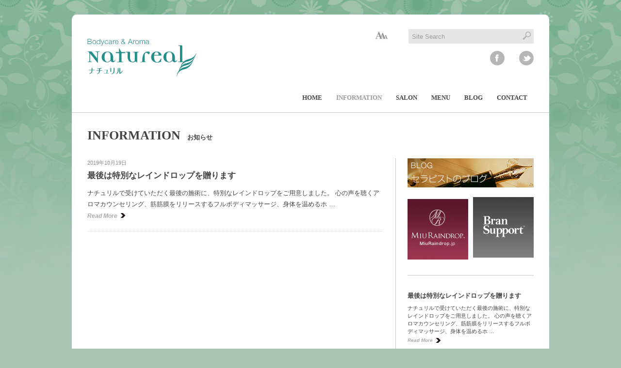

--- FILE ---
content_type: text/html; charset=UTF-8
request_url: https://natureal-salon.jp/information/20191019000026/
body_size: 8644
content:
<!DOCTYPE html PUBLIC "-//W3C//DTD XHTML 1.0 Transitional//EN" "http://www.w3.org/TR/xhtml1/DTD/xhtml1-transitional.dtd">
<html xmlns="http://www.w3.org/1999/xhtml" xml:lang="ja" lang="ja">
<head>
<meta http-equiv="Content-Type" content="text/html; charset=UTF-8" />
<title>
19 &lsaquo; 10月 &lsaquo; 2019 &lsaquo; ナチュリル｜レインドロップ・アロマ・ヤングリヴィングの精油｜広島・中区</title>
<meta http-equiv="X-UA-Compatible" content="IE=edge,chrome=1">
<meta http-equiv="Content-Style-Type" content="text/css" />
<meta http-equiv="Content-Script-Type" content="text/javascript" />
<meta name="keywords" content="ヤング・リヴィング,レインドロップ,アロマ,精油,エッセンシャルオイル,ボディケア,リラクゼーション,ゴールデンドロップ,セミナー,サロン,ナチュリル,広島,中区,中町,八ヶ岳,ロミロミ,マッサージ,セラピスト,御澤,三卯,,raindrop,YOUNG LIVING,natureal,miu," />
<meta name="description" content="ヤング・リヴィング の精油（エッセンシャルオイル）を使ったボディケア＆アロマ。独自スタイルの レインドロップ アロマトリートメント。｜広島・中区のリラクゼーションサロン｜ナチュリル（natureal）" />

<meta content="width=1050" name="viewport" />

<link rel="shortcut icon" href="https://natureal-salon.jp/wordpress/wp-content/themes/branssuport/cache/1324717811_favicon.ico" />
<link href='http://fonts.googleapis.com/css?family=Open+Sans:700' rel='stylesheet' type='text/css' />
<link rel='dns-prefetch' href='//ajax.googleapis.com' />
<link rel='dns-prefetch' href='//cdnjs.cloudflare.com' />
<link rel='dns-prefetch' href='//s.w.org' />
		<script type="text/javascript">
			window._wpemojiSettings = {"baseUrl":"https:\/\/s.w.org\/images\/core\/emoji\/12.0.0-1\/72x72\/","ext":".png","svgUrl":"https:\/\/s.w.org\/images\/core\/emoji\/12.0.0-1\/svg\/","svgExt":".svg","source":{"concatemoji":"https:\/\/natureal-salon.jp\/wordpress\/wp-includes\/js\/wp-emoji-release.min.js?ver=5.3.20"}};
			!function(e,a,t){var n,r,o,i=a.createElement("canvas"),p=i.getContext&&i.getContext("2d");function s(e,t){var a=String.fromCharCode;p.clearRect(0,0,i.width,i.height),p.fillText(a.apply(this,e),0,0);e=i.toDataURL();return p.clearRect(0,0,i.width,i.height),p.fillText(a.apply(this,t),0,0),e===i.toDataURL()}function c(e){var t=a.createElement("script");t.src=e,t.defer=t.type="text/javascript",a.getElementsByTagName("head")[0].appendChild(t)}for(o=Array("flag","emoji"),t.supports={everything:!0,everythingExceptFlag:!0},r=0;r<o.length;r++)t.supports[o[r]]=function(e){if(!p||!p.fillText)return!1;switch(p.textBaseline="top",p.font="600 32px Arial",e){case"flag":return s([127987,65039,8205,9895,65039],[127987,65039,8203,9895,65039])?!1:!s([55356,56826,55356,56819],[55356,56826,8203,55356,56819])&&!s([55356,57332,56128,56423,56128,56418,56128,56421,56128,56430,56128,56423,56128,56447],[55356,57332,8203,56128,56423,8203,56128,56418,8203,56128,56421,8203,56128,56430,8203,56128,56423,8203,56128,56447]);case"emoji":return!s([55357,56424,55356,57342,8205,55358,56605,8205,55357,56424,55356,57340],[55357,56424,55356,57342,8203,55358,56605,8203,55357,56424,55356,57340])}return!1}(o[r]),t.supports.everything=t.supports.everything&&t.supports[o[r]],"flag"!==o[r]&&(t.supports.everythingExceptFlag=t.supports.everythingExceptFlag&&t.supports[o[r]]);t.supports.everythingExceptFlag=t.supports.everythingExceptFlag&&!t.supports.flag,t.DOMReady=!1,t.readyCallback=function(){t.DOMReady=!0},t.supports.everything||(n=function(){t.readyCallback()},a.addEventListener?(a.addEventListener("DOMContentLoaded",n,!1),e.addEventListener("load",n,!1)):(e.attachEvent("onload",n),a.attachEvent("onreadystatechange",function(){"complete"===a.readyState&&t.readyCallback()})),(n=t.source||{}).concatemoji?c(n.concatemoji):n.wpemoji&&n.twemoji&&(c(n.twemoji),c(n.wpemoji)))}(window,document,window._wpemojiSettings);
		</script>
		<style type="text/css">
img.wp-smiley,
img.emoji {
	display: inline !important;
	border: none !important;
	box-shadow: none !important;
	height: 1em !important;
	width: 1em !important;
	margin: 0 .07em !important;
	vertical-align: -0.1em !important;
	background: none !important;
	padding: 0 !important;
}
</style>
	<link rel='stylesheet' id='jqueryui_css-css'  href='https://natureal-salon.jp/wordpress/wp-content/themes/branssuport/css/jqueryui/custom.css?ver=201803' type='text/css' media='all' />
<link rel='stylesheet' id='style_css-css'  href='https://natureal-salon.jp/wordpress/wp-content/themes/branssuport/style.css?ver=201803' type='text/css' media='all' />
<link rel='stylesheet' id='fancybox_css-css'  href='https://natureal-salon.jp/wordpress/wp-content/themes/branssuport/js/fancybox/jquery.fancybox-1.3.0.css?ver=201803' type='text/css' media='all' />
<link rel='stylesheet' id='videojs_css-css'  href='https://natureal-salon.jp/wordpress/wp-content/themes/branssuport/js/video-js.css?ver=201803' type='text/css' media='all' />
<link rel='stylesheet' id='vim_css-css'  href='https://natureal-salon.jp/wordpress/wp-content/themes/branssuport/js/skins/vim.css?ver=201803' type='text/css' media='all' />
<link rel='stylesheet' id='colorpicker.css-css'  href='https://natureal-salon.jp/wordpress/wp-content/themes/branssuport/js/colorpicker/css/colorpicker.css?ver=201803' type='text/css' media='all' />
<link rel='stylesheet' id='drawer.min.css-css'  href='https://cdnjs.cloudflare.com/ajax/libs/drawer/3.2.2/css/drawer.min.css?ver=201803' type='text/css' media='all' />
<link rel='stylesheet' id='wp-block-library-css'  href='https://natureal-salon.jp/wordpress/wp-includes/css/dist/block-library/style.min.css?ver=5.3.20' type='text/css' media='all' />
<link rel='stylesheet' id='wp-pagenavi-css'  href='https://natureal-salon.jp/wordpress/wp-content/plugins/wp-pagenavi/pagenavi-css.css?ver=2.70' type='text/css' media='all' />
<link rel='stylesheet' id='iqfmcss-css'  href='https://natureal-salon.jp/wordpress/wp-content/plugins/inquiry-form-creator/css/inquiry-form.css?ver=0.7' type='text/css' media='all' />
<script type='text/javascript' src='https://natureal-salon.jp/wordpress/wp-includes/js/jquery/jquery.js?ver=1.12.4-wp'></script>
<script type='text/javascript' src='https://natureal-salon.jp/wordpress/wp-includes/js/jquery/jquery-migrate.min.js?ver=1.4.1'></script>
<script type='text/javascript' src='https://natureal-salon.jp/wordpress/wp-content/plugins/inquiry-form-creator/js/jquery.upload.js?ver=1.0.2'></script>
<link rel='https://api.w.org/' href='https://natureal-salon.jp/wp-json/' />
<link rel="stylesheet" media="all" type="text/css" href="https://natureal-salon.jp/wordpress/wp-content/themes/branssuport/brs-css.php" />
<script type='text/javascript' src='http://maps.googleapis.com/maps/api/js?key=AIzaSyBVX_-b2hWiiFv_hEKSuiN1B6g5WzqBEWQ'></script>

<script type="text/javascript">

  var _gaq = _gaq || [];
  _gaq.push(['_setAccount', 'UA-27900986-1']);
  _gaq.push(['_trackPageview']);

  (function() {
    var ga = document.createElement('script'); ga.type = 'text/javascript'; ga.async = true;
    ga.src = ('https:' == document.location.protocol ? 'https://ssl' : 'http://www') + '.google-analytics.com/ga.js';
    var s = document.getElementsByTagName('script')[0]; s.parentNode.insertBefore(ga, s);
  })();

</script><![if !IE ]>
<link rel="stylesheet" media="all" type="text/css" href="https://natureal-salon.jp/wordpress/wp-content/themes/branssuport/css/responsiv.css?201803" />
<![endif]>

</head>

<body id="under" class="archive date category category-information category-1 fix design-ot drawer drawer--top">
<!-- <a id="menu_openclose" href="#menu">open/close</a>
<div id="menu" class="mm-ismenu mm-black"> -->
<!-- </div>-->

<header role="banner">
<button type="button" class="drawer-toggle drawer-hamburger">
<span class="sr-only">toggle navigation</span>
<span class="drawer-hamburger-icon"></span>
</button>
<nav class="drawer-nav" role="navigation">
	<ul id="rsp_menu" class="drawer-menu"><li id="menu-item-3107" class="menu-item menu-item-type-post_type menu-item-object-page menu-item-home menu-item-3107"><a href="https://natureal-salon.jp/">□ HOME</a></li>
<li id="menu-item-3114" class="menu-item menu-item-type-taxonomy menu-item-object-category current-menu-item menu-item-3114"><a href="https://natureal-salon.jp/information/" aria-current="page">□ INFORMATION</a></li>
<li id="menu-item-3113" class="menu-item menu-item-type-post_type menu-item-object-page menu-item-3113"><a href="https://natureal-salon.jp/salon/">□ SALON</a></li>
<li id="menu-item-3111" class="menu-item menu-item-type-post_type menu-item-object-page menu-item-3111"><a href="https://natureal-salon.jp/menu/">□ MENU</a></li>
<li id="menu-item-3115" class="menu-item menu-item-type-taxonomy menu-item-object-category menu-item-3115"><a href="https://natureal-salon.jp/blog/">□ BLOG</a></li>
<li id="menu-item-3109" class="menu-item menu-item-type-post_type menu-item-object-page menu-item-3109"><a href="https://natureal-salon.jp/contact/">□ CONTACT</a></li>
<li id="menu-item-3117" class="menu-item menu-item-type-post_type menu-item-object-page menu-item-3117"><a href="https://natureal-salon.jp/concept/">■ サロンのコンセプト</a></li>
<li id="menu-item-3118" class="menu-item menu-item-type-post_type menu-item-object-page menu-item-3118"><a href="https://natureal-salon.jp/nail/">■ ネイルについて</a></li>
<li id="menu-item-3116" class="menu-item menu-item-type-post_type menu-item-object-page menu-item-3116"><a href="https://natureal-salon.jp/lesson/">■ アロマセミナー / レッスン</a></li>
<li id="menu-item-3119" class="menu-item menu-item-type-taxonomy menu-item-object-category menu-item-3119"><a href="https://natureal-salon.jp/calender/">■ サロンの予約はこちら</a></li>
<li id="menu-item-3112" class="menu-item menu-item-type-post_type menu-item-object-page menu-item-3112"><a href="https://natureal-salon.jp/privacy-policy/">● プライバシーポリシー</a></li>
<li id="menu-item-3108" class="menu-item menu-item-type-post_type menu-item-object-page menu-item-3108"><a href="https://natureal-salon.jp/about-us/">● このサイトについて</a></li>
<li id="menu-item-3110" class="menu-item menu-item-type-post_type menu-item-object-page menu-item-3110"><a href="https://natureal-salon.jp/links/">● リンク</a></li>
<li id="menu-item-3120" class="sns sns-left menu-item menu-item-type-custom menu-item-object-custom menu-item-3120"><a target="_blank" rel="noopener noreferrer" href="https://www.facebook.com/NaturealSalon/"><i class="fab fa-facebook-square fa-2x"></i> Facebook</a></li>
<li id="menu-item-3121" class="sns sns-right menu-item menu-item-type-custom menu-item-object-custom menu-item-3121"><a target="_blank" rel="noopener noreferrer" href="https://twitter.com/naturealsalon"><i class="fab fa-twitter-square fa-2x"></i> Twitter</a></li>
</ul></nav>
</header>

<input type="hidden" id="slider_timer" name="slider_timer" value="5" />
<div id="width-out">
<div id="width">
<div id="top_bg">
<div id="top_bar">
<div class="logo"><a id="custom_logo" href="https://natureal-salon.jp"><img src="https://natureal-salon.jp/wordpress/wp-content/themes/branssuport/cache/1324444984_natureal_logo01.png" alt="" /></a></div>

<div id="header-set">
<form method="get" id="header-searchform" action="https://natureal-salon.jp/">
<input name="s" type="text" id="s" value="Site Search" />
<input type="submit" id="searchsubmit" value="検索" />
</form>
<!-- #header-searchform -->
<div id="fontsize-switch">Font Size Switch</div>
<div id="fontsize"> <span id="f-minus">－</span> <span id="f-reset">Reset</span> <span id="f-plus">＋</span> </div>
<!-- #fontsize-switch -->
<div id="sns-area">
<ul id="sns">
<li class="facebook"><a href="http://www.facebook.com/pages/naturealナチュリル/238362026234515">facebook</a></li>
<li class="twitter"><a href="http://twitter.com/naturealsalon">twitter</a></li>
</ul>
</div>
<!-- #sns-area -->
</div>
<!-- #header-set -->
</div>
<!-- #top_bar -->
</div>
<!-- #top_bg -->

<div id="menu_wrapper" class="wf"><ul id="main_menu" class="nav"><li id="menu-item-19" class="menu-item menu-item-type-custom menu-item-object-custom menu-item-19"><a href="/"><span>HOME</span></a></li>
<li id="menu-item-18" class="menu-item menu-item-type-taxonomy menu-item-object-category current-menu-item menu-item-18"><a href="https://natureal-salon.jp/information/" aria-current="page"><span>INFORMATION</span></a></li>
<li id="menu-item-38" class="menu-item menu-item-type-post_type menu-item-object-page menu-item-38"><a href="https://natureal-salon.jp/salon/"><span>SALON</span></a></li>
<li id="menu-item-92" class="menu-item menu-item-type-post_type menu-item-object-page menu-item-92"><a href="https://natureal-salon.jp/menu/"><span>MENU</span></a></li>
<li id="menu-item-24" class="menu-item menu-item-type-taxonomy menu-item-object-category menu-item-24"><a href="https://natureal-salon.jp/blog/"><span>BLOG</span></a></li>
<li id="menu-item-25" class="menu-item menu-item-type-post_type menu-item-object-page menu-item-25"><a href="https://natureal-salon.jp/contact/"><span>CONTACT</span></a></li>
</ul></div><!-- #menu_wrapper -->



<div id="content_wrapper">
<div id="inner"> 
<div id="inner_wrapper">

<h1>
    <span class="wf"> INFORMATION</span>
    <span class="desc">お知らせ</span>
</h1>

<div class="standard_wrapper right side">

<div id="main">
<div class="content">
<div id="post-4059" class="post-4059 post type-post status-publish format-standard hentry category-information">
<div class="post-index">
<p class="post-date">2019年10月19日</p>
<h2><a href="https://natureal-salon.jp/information/20191019000026/" title="最後は特別なレインドロップを贈ります へのリンク" rel="bookmark">
最後は特別なレインドロップを贈ります</a></h2>
<p>
ナチュリルで受けていただく最後の施術に、特別なレインドロップをご用意しました。 心の声を聴くアロマカウンセリング、筋筋膜をリリースするフルボディマッサージ、身体を温めるホ &hellip;<br /><a class="readmore" href="https://natureal-salon.jp/information/20191019000026/">Read More</a></p>
<!-- .entry-utility --> 
<hr class="dotted">
</div>
<!-- .post-index --> 
</div>
<!-- #post-## -->
</div>
<!-- .content --> 
</div>
<!-- #main --> 

<div id="side" class="sidebar">


<div class="banner-set op">
<ul class="full">
<li>
<a href="/blog/">
<img src="https://natureal-salon.jp/wordpress/wp-content/themes/branssuport/cache/1375687998_bnr_blog01.jpg" alt="BLOG / ブログ" />
</a>
</li>
</ul>
</div><!-- .banner-set -->




<div class="banner-set op">
<ul class="half">
<li >
<a href="http://miuraindrop.jp" rel="nofollow" target="_blank">
<img src="https://natureal-salon.jp/wordpress/wp-content/themes/branssuport/cache/1375693998_bnr_ad_miuraindrop01.jpg" alt="ミウレインドロップ｜MiuRaindrop" />
</a>
</li>
<li class="halfbanner-last">
<img src="https://natureal-salon.jp/wordpress/wp-content/themes/branssuport/cache/1324396233_bn2.jpg" alt="BranSupport" />
</li>
</ul>
</div><!-- .banner-set -->





<div class="side-set">
<dl class="headline">

<dt class="title font-bold"><a href="https://natureal-salon.jp/information/20191019000026/" rel="bookmark">最後は特別なレインドロップを贈ります</a></dt>
<dd><a href="https://natureal-salon.jp/information/20191019000026/" rel="bookmark">ナチュリルで受けていただく最後の施術に、特別なレインドロップをご用意しました。 心の声を聴くアロマカウンセリング、筋筋膜をリリースするフルボディマッサージ、身体を温めるホ &hellip;<br /><a class="readmore" href="https://natureal-salon.jp/information/20191019000026/">Read More</a></a></dd>

</dl>
</div>





<div class="side-set">
<h2><span class="wf">BLOG</span> <span style="font-size:77%;">最新のブログ投稿</span></h2>
<dl>
<dt class="re-date">2019年10月18日</dt>
<dd class="re-title"><a href="https://natureal-salon.jp/blog/20191018000037/" rel="bookmark">ナチュリル 閉店のお知らせ</a></dd>
<dt class="re-date">2019年10月10日</dt>
<dd class="re-title"><a href="https://natureal-salon.jp/blog/20191010000036/" rel="bookmark">レインドロップの施術を受けて</a></dd>
<dt class="re-date">2019年10月1日</dt>
<dd class="re-title"><a href="https://natureal-salon.jp/blog/20191001000052/" rel="bookmark">念願のぶどう狩りへ♪</a></dd>
</dl>
</div>


<div class="side-set tc">
<h2><span class="wf">TAG CLOUD</span></h2>
<div><a href="https://natureal-salon.jp/tag/xmas%e3%83%aa%e3%83%bc%e3%82%b9/" class="tag-cloud-link tag-link-114 tag-link-position-1" style="font-size: 85%;">Xmasリース</a>
<a href="https://natureal-salon.jp/tag/%e3%82%a2%e3%83%ad%e3%83%9e/" class="tag-cloud-link tag-link-11 tag-link-position-2" style="font-size: 85%;">アロマ</a>
<a href="https://natureal-salon.jp/tag/%e3%82%a2%e3%83%ad%e3%83%9e%e3%82%ab%e3%82%a6%e3%83%b3%e3%82%bb%e3%83%aa%e3%83%b3%e3%82%b0/" class="tag-cloud-link tag-link-28 tag-link-position-3" style="font-size: 85%;">アロマカウンセリング</a>
<a href="https://natureal-salon.jp/tag/%e3%82%a2%e3%83%ad%e3%83%9e%e3%82%b7%e3%82%a7%e3%82%a2%e4%bc%9a/" class="tag-cloud-link tag-link-58 tag-link-position-4" style="font-size: 85%;">アロマシェア会</a>
<a href="https://natureal-salon.jp/tag/%e3%82%a2%e3%83%ad%e3%83%9e%e3%82%bb%e3%83%9f%e3%83%8a%e3%83%bc/" class="tag-cloud-link tag-link-105 tag-link-position-5" style="font-size: 85%;">アロマセミナー</a>
<a href="https://natureal-salon.jp/tag/%e3%82%a8%e3%83%83%e3%82%bb%e3%83%b3%e3%82%b7%e3%83%a3%e3%83%ab%e3%82%aa%e3%82%a4%e3%83%ab/" class="tag-cloud-link tag-link-14 tag-link-position-6" style="font-size: 85%;">エッセンシャルオイル</a>
<a href="https://natureal-salon.jp/tag/%e3%82%ad%e3%83%a3%e3%83%b3%e3%83%97/" class="tag-cloud-link tag-link-125 tag-link-position-7" style="font-size: 85%;">キャンプ</a>
<a href="https://natureal-salon.jp/tag/%e3%82%ad%e3%83%a3%e3%83%b3%e3%83%9a%e3%83%bc%e3%83%b3/" class="tag-cloud-link tag-link-77 tag-link-position-8" style="font-size: 85%;">キャンペーン</a>
<a href="https://natureal-salon.jp/tag/%e3%82%af%e3%83%ad%e3%83%bc%e3%83%96/" class="tag-cloud-link tag-link-187 tag-link-position-9" style="font-size: 85%;">クローブ</a>
<a href="https://natureal-salon.jp/tag/%e3%82%b4%e3%83%bc%e3%83%ab%e3%83%87%e3%83%b3%e3%83%89%e3%83%ad%e3%83%83%e3%83%97/" class="tag-cloud-link tag-link-30 tag-link-position-10" style="font-size: 85%;">ゴールデンドロップ</a>
<a href="https://natureal-salon.jp/tag/%e3%82%b9%e3%82%b1%e3%82%b8%e3%83%a5%e3%83%bc%e3%83%ab/" class="tag-cloud-link tag-link-86 tag-link-position-11" style="font-size: 85%;">スケジュール</a>
<a href="https://natureal-salon.jp/tag/%e3%82%bb%e3%83%9f%e3%83%8a%e3%83%bc/" class="tag-cloud-link tag-link-110 tag-link-position-12" style="font-size: 85%;">セミナー</a>
<a href="https://natureal-salon.jp/tag/%e3%83%8a%e3%83%81%e3%83%a5%e3%83%aa%e3%83%ab/" class="tag-cloud-link tag-link-37 tag-link-position-13" style="font-size: 85%;">ナチュリル</a>
<a href="https://natureal-salon.jp/tag/%e3%83%8a%e3%83%81%e3%83%a5%e3%83%aa%e3%83%ab5%e5%91%a8%e5%b9%b4/" class="tag-cloud-link tag-link-94 tag-link-position-14" style="font-size: 85%;">ナチュリル5周年</a>
<a href="https://natureal-salon.jp/tag/%e3%83%95%e3%83%a9%e3%83%b3%e3%82%ad%e3%83%b3%e3%82%bb%e3%83%b3%e3%82%b9/" class="tag-cloud-link tag-link-101 tag-link-position-15" style="font-size: 85%;">フランキンセンス</a>
<a href="https://natureal-salon.jp/tag/%e3%83%96%e3%83%a9%e3%83%b3%e3%83%89/" class="tag-cloud-link tag-link-35 tag-link-position-16" style="font-size: 85%;">ブランド</a>
<a href="https://natureal-salon.jp/tag/%e3%83%97%e3%83%ac%e3%82%bc%e3%83%b3%e3%83%88/" class="tag-cloud-link tag-link-79 tag-link-position-17" style="font-size: 85%;">プレゼント</a>
<a href="https://natureal-salon.jp/tag/%e3%83%a1%e3%83%8b%e3%83%a5%e3%83%bc%e6%94%b9%e5%ae%9a/" class="tag-cloud-link tag-link-89 tag-link-position-18" style="font-size: 85%;">メニュー改定</a>
<a href="https://natureal-salon.jp/tag/%e3%83%a4%e3%83%b3%e3%82%b0%e3%83%aa%e3%83%b4%e3%82%a3%e3%83%b3%e3%82%b0/" class="tag-cloud-link tag-link-61 tag-link-position-19" style="font-size: 85%;">ヤングリヴィング</a>
<a href="https://natureal-salon.jp/tag/%e3%83%a4%e3%83%b3%e3%82%b0%e3%83%bb%e3%83%aa%e3%83%b4%e3%82%a3%e3%83%b3%e3%82%b0/" class="tag-cloud-link tag-link-93 tag-link-position-20" style="font-size: 85%;">ヤング・リヴィング</a>
<a href="https://natureal-salon.jp/tag/%e3%83%ac%e3%82%a4%e3%83%b3%e3%83%89%e3%83%ad%e3%83%83%e3%83%97/" class="tag-cloud-link tag-link-84 tag-link-position-21" style="font-size: 85%;">レインドロップ</a>
<a href="https://natureal-salon.jp/tag/%e3%83%ac%e3%83%83%e3%82%b9%e3%83%b3/" class="tag-cloud-link tag-link-55 tag-link-position-22" style="font-size: 85%;">レッスン</a>
<a href="https://natureal-salon.jp/tag/%e3%83%af%e3%83%bc%e3%82%af%e3%82%b7%e3%83%a7%e3%83%83%e3%83%97/" class="tag-cloud-link tag-link-65 tag-link-position-23" style="font-size: 85%;">ワークショップ</a>
<a href="https://natureal-salon.jp/tag/%e4%ba%88%e7%b4%84/" class="tag-cloud-link tag-link-9 tag-link-position-24" style="font-size: 85%;">予約</a>
<a href="https://natureal-salon.jp/tag/%e4%ba%88%e7%b4%84%e5%8f%af%e8%83%bd%e6%97%a5/" class="tag-cloud-link tag-link-85 tag-link-position-25" style="font-size: 85%;">予約可能日</a>
<a href="https://natureal-salon.jp/tag/%e4%be%a1%e6%a0%bc/" class="tag-cloud-link tag-link-90 tag-link-position-26" style="font-size: 85%;">価格</a>
<a href="https://natureal-salon.jp/tag/%e5%85%ab%e3%83%b6%e5%b2%b3/" class="tag-cloud-link tag-link-149 tag-link-position-27" style="font-size: 85%;">八ヶ岳</a>
<a href="https://natureal-salon.jp/tag/%e5%85%ab%e3%83%b6%e5%b2%b3%e5%8d%97%e9%ba%93/" class="tag-cloud-link tag-link-137 tag-link-position-28" style="font-size: 85%;">八ヶ岳南麓</a>
<a href="https://natureal-salon.jp/tag/%e5%8f%a4%e6%b0%91%e5%ae%b6%e3%82%ab%e3%83%95%e3%82%a7/" class="tag-cloud-link tag-link-150 tag-link-position-29" style="font-size: 85%;">古民家カフェ</a>
<a href="https://natureal-salon.jp/tag/%e5%96%b6%e6%a5%ad/" class="tag-cloud-link tag-link-33 tag-link-position-30" style="font-size: 85%;">営業</a>
<a href="https://natureal-salon.jp/tag/%e5%a4%a7%e6%9c%9d/" class="tag-cloud-link tag-link-146 tag-link-position-31" style="font-size: 85%;">大朝</a>
<a href="https://natureal-salon.jp/tag/%e5%ae%b6%e5%ba%ad%e3%81%ae%e6%95%91%e6%80%a5%e7%ae%b1%e3%81%ae%e3%82%aa%e3%82%a4%e3%83%ab/" class="tag-cloud-link tag-link-59 tag-link-position-32" style="font-size: 85%;">家庭の救急箱のオイル</a>
<a href="https://natureal-salon.jp/tag/%e5%b8%83%e3%83%8a%e3%83%97%e3%82%ad%e3%83%b3/" class="tag-cloud-link tag-link-152 tag-link-position-33" style="font-size: 85%;">布ナプキン</a>
<a href="https://natureal-salon.jp/tag/%e5%ba%83%e5%b3%b6/" class="tag-cloud-link tag-link-107 tag-link-position-34" style="font-size: 85%;">広島</a>
<a href="https://natureal-salon.jp/tag/%e6%96%b0%e3%83%a1%e3%83%8b%e3%83%a5%e3%83%bc/" class="tag-cloud-link tag-link-29 tag-link-position-35" style="font-size: 85%;">新メニュー</a>
<a href="https://natureal-salon.jp/tag/%e6%96%b0%e6%9c%88/" class="tag-cloud-link tag-link-115 tag-link-position-36" style="font-size: 85%;">新月</a>
<a href="https://natureal-salon.jp/tag/%e6%9f%9a%e8%8f%9c%e3%81%95%e3%82%93/" class="tag-cloud-link tag-link-57 tag-link-position-37" style="font-size: 85%;">柚菜さん</a>
<a href="https://natureal-salon.jp/tag/%e6%b0%97%e4%bb%98%e3%81%8d/" class="tag-cloud-link tag-link-272 tag-link-position-38" style="font-size: 85%;">気付き</a>
<a href="https://natureal-salon.jp/tag/%e6%b5%84%e5%8c%96%e3%81%a8%e8%a7%a3%e6%94%be/" class="tag-cloud-link tag-link-135 tag-link-position-39" style="font-size: 85%;">浄化と解放</a>
<a href="https://natureal-salon.jp/tag/%e6%b8%a9%e6%b4%bb/" class="tag-cloud-link tag-link-154 tag-link-position-40" style="font-size: 85%;">温活</a>
<a href="https://natureal-salon.jp/tag/%e7%b2%be%e6%b2%b9/" class="tag-cloud-link tag-link-13 tag-link-position-41" style="font-size: 85%;">精油</a>
<a href="https://natureal-salon.jp/tag/%e8%aa%ad%e6%9b%b8/" class="tag-cloud-link tag-link-163 tag-link-position-42" style="font-size: 85%;">読書</a>
<a href="https://natureal-salon.jp/tag/%e8%ac%9b%e5%ba%a7/" class="tag-cloud-link tag-link-56 tag-link-position-43" style="font-size: 85%;">講座</a>
<a href="https://natureal-salon.jp/tag/%e9%87%8e%e8%8f%9c%e8%ac%9b%e5%ba%a7/" class="tag-cloud-link tag-link-54 tag-link-position-44" style="font-size: 85%;">野菜講座</a>
<a href="https://natureal-salon.jp/tag/%e9%96%89%e7%b5%8c/" class="tag-cloud-link tag-link-153 tag-link-position-45" style="font-size: 85%;">閉経</a></div>
</div>


</div>
<!-- .sidebar -->
</div>
<!-- .standard_wrapper --> 

</div><!-- #inner_wrapper -->
</div><!-- .inner -->
</div><!-- #content_wrapper -->

</div>
<!-- #width -->
</div>
<!-- #width-out -->

<div class="wrapper">
<div class="wrapper-in wrapper-org-ft">
<div id="footer">
<ul class="sidebar_widget four">
<li class="widget3">
<div id="fb-root"></div>
<script>(function(d, s, id) {
  var js, fjs = d.getElementsByTagName(s)[0];
  if (d.getElementById(id)) return;
  js = d.createElement(s); js.id = id;
  js.src = "//connect.facebook.net/ja_JP/sdk.js#xfbml=1&version=v2.4&appId=390165814379895";
  fjs.parentNode.insertBefore(js, fjs);
}(document, 'script', 'facebook-jssdk'));</script>
<div class="fb-page" data-href="https://www.facebook.com/NaturealSalon" data-width="500" data-height="300" data-small-header="true" data-adapt-container-width="true" data-hide-cover="false" data-show-facepile="true" data-show-posts="true"><div class="fb-xfbml-parse-ignore"><blockquote cite="https://www.facebook.com/NaturealSalon"><a href="https://www.facebook.com/NaturealSalon">natureal（ナチュリル）</a></blockquote></div></div>
</li>
        <li id="gf_contactinfo-2" class="widget widget_gf_contactinfo"><h2 class="widgettitle wf line">Contact Info.</h2><div class="contactinfo fontsize-m">
<p>店舗名：natureal（ナチュリル）<br />
<br />
  営業時間：10:00〜20:00<br />
<br />
  定休日：不定休<br />
<br />
  MAIL：<a href="&#109;a&#105;&#108;&#116;&#111;&#58;&#105;&#110;&#102;&#111;@n&#97;&#116;u&#114;&#101;&#97;&#108;&#45;&#115;&#97;&#108;&#111;n&#46;&#106;&#112;">i&#110;&#102;&#111;&#64;n&#97;&#116;&#117;&#114;&#101;&#97;&#108;-&#115;&#97;l&#111;&#110;.jp</a><br />
<br />
  住所：〒730-0037<br />
広島市中区中町5-4　野村ビル301</p>
<br /></div>
<p class="align-right"><a href="https://natureal-salon.jp/contact" class="ci-button">お問い合わせ</a></p>


</li>


        </ul>
<div id="copyright">
<div id="fn-out" class="menu-fn-container"><ul id="fn" class="menu"><li id="menu-item-17" class="menu-item menu-item-type-post_type menu-item-object-page menu-item-17"><a href="https://natureal-salon.jp/privacy-policy/">プライバシーポリシー</a></li>
<li id="menu-item-16" class="menu-item menu-item-type-post_type menu-item-object-page menu-item-16"><a href="https://natureal-salon.jp/about-us/">このサイトについて</a></li>
<li id="menu-item-15" class="menu-item menu-item-type-post_type menu-item-object-page menu-item-15"><a href="https://natureal-salon.jp/links/">リンク</a></li>
</ul></div><div id="copyright-in">
<p>
Copyright© natureal. All Rights Reserved.</p>
<p>
BranSupport™ | WebSite,Branding,Designed by Glamface Inc.</p>
<ul class="logo-set">
<li>
<img src="https://natureal-salon.jp/wordpress/wp-content/themes/branssuport/cache/1324463856_fut_logo01_bransupport.png" alt="BrunSupport" />
</li>
<li>
<img src="https://natureal-salon.jp/wordpress/wp-content/themes/branssuport/cache/1324463890_fut_logo02_glamface.png" alt="" />
</li>
</ul>
<!-- .logo-set -->
</div>
<!-- #copyright-in -->
</div>
<!-- #copyright -->

</div>
<!-- #footer -->

<div id="pn-top"><a href="#under">ページの先頭へ</a></div>
</div><!--wrapper-in-->
</div><!--wrapper-->

<script type='text/javascript' src='http://ajax.googleapis.com/ajax/libs/jqueryui/1.10.1/jquery-ui.min.js?ver=201803'></script>
<script type='text/javascript' src='https://cdnjs.cloudflare.com/ajax/libs/iScroll/5.2.0/iscroll.min.js?ver=201803'></script>
<script type='text/javascript' src='https://cdnjs.cloudflare.com/ajax/libs/drawer/3.2.2/js/drawer.min.js?ver=201803'></script>
<script type='text/javascript' src='https://natureal-salon.jp/wordpress/wp-content/themes/branssuport/js/colorpicker.js?ver=201803'></script>
<script type='text/javascript' src='https://natureal-salon.jp/wordpress/wp-content/themes/branssuport/js/eye.js?ver=201803'></script>
<script type='text/javascript' src='https://natureal-salon.jp/wordpress/wp-content/themes/branssuport/js/utils.js?ver=201803'></script>
<script type='text/javascript' src='https://natureal-salon.jp/wordpress/wp-content/themes/branssuport/js/galleria/galleria-1.2.3.js?ver=201803'></script>
<script type='text/javascript' src='https://natureal-salon.jp/wordpress/wp-content/themes/branssuport/js/galleria/themes/classic/galleria.classic.js?ver=201803'></script>
<script type='text/javascript' src='https://natureal-salon.jp/wordpress/wp-content/themes/branssuport/js/jquery.cookie.js?ver=201803'></script>
<script type='text/javascript' src='https://natureal-salon.jp/wordpress/wp-content/themes/branssuport/js/jqueryAutoHeight.js?ver=201803'></script>
<script type='text/javascript' src='https://natureal-salon.jp/wordpress/wp-content/themes/branssuport/js/doubletaptogo.min.js?ver=201803'></script>
<script type='text/javascript' src='https://natureal-salon.jp/wordpress/wp-content/themes/branssuport/js/brs-controls.js?ver=201803'></script>
<script type='text/javascript' src='https://natureal-salon.jp/wordpress/wp-content/themes/branssuport/js/fancybox/jquery.fancybox-1.3.0.js?ver=201803'></script>
<script type='text/javascript' src='https://natureal-salon.jp/wordpress/wp-content/themes/branssuport/js/jquery.easing.js?ver=201803'></script>
<script type='text/javascript' src='https://natureal-salon.jp/wordpress/wp-content/themes/branssuport/js/browser.js?ver=201803'></script>
<script type='text/javascript' src='https://natureal-salon.jp/wordpress/wp-content/themes/branssuport/js/video.js?ver=201803'></script>
<script type='text/javascript' src='https://natureal-salon.jp/wordpress/wp-content/themes/branssuport/js/jquery.quicksand.js?ver=201803'></script>
<script type='text/javascript' src='https://natureal-salon.jp/wordpress/wp-content/themes/branssuport/js/jquery.nivoslider.js?ver=201803'></script>
<script type='text/javascript' src='https://natureal-salon.jp/wordpress/wp-content/themes/branssuport/js/jquery.animate-shadow-min.js?ver=201803'></script>
<script type='text/javascript' src='https://natureal-salon.jp/wordpress/wp-content/themes/branssuport/js/jquery.responsivelazyloader.min.js?ver=201803'></script>
<script type='text/javascript' src='https://natureal-salon.jp/wordpress/wp-content/themes/branssuport/js/custom.js?ver=201803'></script>
<script type='text/javascript' src='https://natureal-salon.jp/wordpress/wp-includes/js/wp-embed.min.js?ver=5.3.20'></script>
<script defer src="https://use.fontawesome.com/releases/v5.0.8/js/all.js" integrity="sha384-SlE991lGASHoBfWbelyBPLsUlwY1GwNDJo3jSJO04KZ33K2bwfV9YBauFfnzvynJ" crossorigin="anonymous"></script>
</body></html>


--- FILE ---
content_type: text/css
request_url: https://natureal-salon.jp/wordpress/wp-content/themes/branssuport/css/brs-frame.css
body_size: 6314
content:
.standard_wrapper:after,#gn:after,#hn-area:after,#anchor-wrap:after,.post-index:after,.layout:after,.gallery:after,.tile:after,.nav-below:after,#fn:after,#fn-out:after,#fn-out ul:after{display:block;clear:both;content:''}.standard_wrapper,#gn,#hn-area,#anchor-wrap,.post-index,.layout,.gallery,.tile,.nav-below,#fn,#fn-out,#fn-out ul{*zoom:1}* html body{font-family:'ＭＳ Ｐゴシック', sans-serif}*:first-child+html body{font-family:'メイリオ', Meiryo, 'ＭＳ Ｐゴシック', sans-serif}html>body{font-family:'メイリオ', Meiryo, 'ＭＳ Ｐゴシック', sans-serif}html:not(:target) body{font-family:Hiragino Kaku Gothic Pro, 'ヒラギノ角ゴ Pro W3', 'メイリオ', Meiryo, Osaka, 'ＭＳ Ｐゴシック', sans-serif}body{-webkit-text-size-adjust:none}.iefontbug{font-family:'ＭＳ Ｐゴシック', sans-serif}em{font-family:'ヒラギノ角ゴ Pro W3', 'Hiragino Kaku Gothic Pro', 'Osaka', 'ＭＳ Ｐゴシック', 'MS P Gothic', sans-serif;font-style:italic}blockquote{min-height:50px;margin:0 0 10px 0;margin:20px 0 20px 0;padding:20px;color:#999;background:transparent url("../images/skins-brs/brs-blockquote.png") no-repeat top left}strong{font-weight:bold}sup{font-size:65%}sub{font-size:65%}pre,code,tt{line-height:1.4;display:block;overflow:auto;padding:1em 0;word-wrap:break-word;color:#888}.fontsize-xs{font-size:77%;line-height:1.3 !important}.fontsize-s{font-size:85%;line-height:1.4 !important}.fontsize-m{font-size:93%;line-height:1.5 !important}.fontsize-l{font-size:107%}.fontsize-xl{font-size:114%}.fontsize-xxl{font-size:123.1%}a.readmore{font-size:93%;font-weight:bold;font-style:italic;display:inline-block;margin:.3em 0 0;padding:0 17px 0 0;text-decoration:none;color:#aaa !important;background:url(../images/skins-brs/brs-readmore.png) right 0.3em no-repeat}a.excerpt{color:#444 !important}#inner_wrapper{width:952px;margin:auto;padding:32px 0 32px 32px}#main{line-height:1.8 !important;clear:both;height:auto !important;height:150px;min-height:150px}.content{margin:0 32px 0 0}#header-set{position:absolute;top:0;right:0;width:600px}.standard_wrapper{clear:both;margin:0 0 32px}#inner_wrapper #main{clear:none;width:952px}#inner_wrapper #side{clear:none}#under #inner_wrapper .right{background:url(../images/skins-brs/brs-line-chip.gif) 635px 0 repeat-y}#inner_wrapper .right #main{float:left !important;clear:none;width:642px}#inner_wrapper .right #side{float:left;width:260px;margin:0 0 0 18px}#under #inner_wrapper .left{background:url(../images/skins-brs/brs-line-chip.gif) 285px 0 repeat-y}#inner_wrapper .left #main{float:right !important;clear:none;width:642px}#inner_wrapper .left #side{float:left;width:260px;margin:0 50px 0 0}#footer{clear:both;width:100%}#inner_wrapper .one_fourth{width:206px;float:left;margin:0 32px 0 0;padding:0 0 32px}#inner_wrapper .one_third{width:285px;float:left;margin:0 32px 0 0;padding:0 0 32px}#inner_wrapper .one_half{width:444px;float:left;margin:0 32px 0 0;padding:0 0 32px}#inner_wrapper .one_fourth.last{margin:0}#inner_wrapper .one_third.last{margin:0 0 0 1px}#inner_wrapper .one_half.last{margin:0}#inner_wrapper .one_two_third{width:285px;float:left;margin:0 32px 0 0;padding:0 0 32px}#inner_wrapper .one_two_third_last{width:602px;float:left;margin:0 0 0 0;padding:0 0 32px}#inner_wrapper .two_one_third{width:602px;float:left;margin:0 32px 0 0;padding:0 0 32px}#inner_wrapper .two_one_third_last{width:285px;float:left;margin:0 0 0 0;padding:0 0 32px}#home.design-gf #inner_wrapper .one_fourth{width:206px;float:left;margin:0 32px 0 0;padding:0 0 32px}#home.design-gf #inner_wrapper .one_third{width:285px;float:left;margin:0 32px 0 0;padding:0 0 32px}#home.design-gf #inner_wrapper .one_half{width:444px;float:left;margin:0 32px 0 0;padding:0 0 32px}#home.design-gf #inner_wrapper .one_fourth.last{margin:0}#home.design-gf #inner_wrapper .one_third.last{margin:0 0 0 1px}#home.design-gf #inner_wrapper .one_half.last{margin:0}#home.design-gf #inner_wrapper .one_two_third{width:285px;float:left;margin:0 32px 0 0;padding:0 0 32px}#home.design-gf #inner_wrapper .one_two_third_last{width:602px;float:left;margin:0 0 0 0;padding:0 0 32px}#home.design-gf #inner_wrapper .two_one_third{width:602px;float:left;margin:0 32px 0 0;padding:0 0 32px}#home.design-gf #inner_wrapper .two_one_third_last{width:285px;float:left;margin:0 0 0 0;padding:0 0 32px}#inner_wrapper .side .one_fourth{width:128px;float:left;margin:0 32px 0 0;padding:0 0 32px}#inner_wrapper .side .one_third{width:182px;float:left;margin:0 32px 0 0;padding:0 0 32px}#inner_wrapper .side .one_half{width:289px;float:left;margin:0 32px 0 0;padding:0 0 32px}#inner_wrapper .side .one_fourth.last{padding:0 0 0 2px}#inner_wrapper .side .one_third.last{margin:0}#inner_wrapper .side .one_half.last{margin:0}#inner_wrapper .side .one_two_third{width:182px;float:left;margin:0 32px 0 0;padding:0 0 32px}#inner_wrapper .side .one_two_third_last{width:396px;float:left;margin:0 0 0 0;padding:0 0 32px}#inner_wrapper .side .two_one_third{width:396px;float:left;margin:0 32px 0 0;padding:0 0 32px}#inner_wrapper .side .two_one_third_last{width:182px;float:left;margin:0 0 0 0;padding:0 0 32px}div.layout-custom{letter-spacing:-.4em}div.layout-custom div.set{display:inline-block;vertical-align:top;letter-spacing:normal;*display:inline;*zoom:1}body.fix #width{position:relative;width:984px;margin:30px auto;border:0;-webkit-border-radius:10px;-moz-border-radius:10px;border-radius:10px;background-color:#fff;behavior:url(/PIE.htc)}body.full #width{width:100%;background-color:#fff}#site-title{width:450px;padding:0 0}#site-title a{display:block}#fontsize-switch{position:absolute;top:35px;right:300px;width:27px;height:16px;cursor:pointer;text-indent:-9999px;background:url(../images/skins-brs/brs-fontsize-switch.png) 0 0 no-repeat}#fontsize-switch:hover{background-position:0 -16px}#fontsize{position:absolute;top:35px;right:335px;display:none;width:81px;height:15px;text-indent:-9999px}#f-minus{float:left;width:18px;height:15px;cursor:pointer;background:url(../images/skins-brs/brs-fontsize-changer.png) 0 0 no-repeat}#f-minus:hover{background-position:0 -15px}#f-reset{float:left;width:45px;height:15px;cursor:pointer;background:url(../images/skins-brs/brs-fontsize-changer.png) -18px 0 no-repeat}#f-reset:hover{background-position:-18px -15px}#f-plus{float:left;width:18px;height:15px;cursor:pointer;background:url(../images/skins-brs/brs-fontsize-changer.png) -63px 0 no-repeat}#f-plus:hover{background-position:-63px -15px}#header-searchform{position:absolute;top:30px;right:0;width:258px;height:30px;padding:0;-webkit-border-radius:2px;-moz-border-radius:2px;border-radius:2px;background-color:#e6e6e6;behavior:url(/PIE.htc)}#header-searchform #s{position:absolute;top:8px;left:7px;width:220px;padding:0;color:#999;border:none;background-color:transparent}#header-searchform #searchsubmit{position:absolute;top:0;right:0;width:28px;height:28px;margin:0;padding:0;cursor:pointer;text-indent:-9999px;border:none;background:url(../images/skins-brs/brs-searchsubmit.png) 0 0 no-repeat}#header-searchform #searchsubmit:hover{background-position:0 -28px}#side-searchform{position:relative;width:260px;height:28px;padding:0;-webkit-border-radius:2px;-moz-border-radius:2px;border-radius:2px;background-color:#e6e6e6;behavior:url(/PIE.htc)}#side-searchform #s{position:absolute;top:8px;left:7px;width:220px;padding:0;color:#999;border:none;background-color:transparent}#side-searchform #searchsubmit{position:absolute;top:0;right:0;width:28px;height:28px;margin:0;padding:0;cursor:pointer;text-indent:-9999px;border:none;background:url(../images/skins-brs/brs-searchsubmit.png) 0 0 no-repeat}#side-searchform #searchsubmit:hover{background-position:0 -28px}#sns{position:absolute;top:75px;right:0;width:300px;height:30px}#sns li{display:inline-block}#sns li.facebook a{position:absolute;top:0;right:60px;display:inline-block;width:30px;height:30px;text-indent:-9999px;background:url(../images/skins-brs/brs-sns-facebook.png) 0 0 no-repeat}#sns li.facebook a:hover{background-position:0 -30px}#sns li.twitter a{position:absolute;top:0;right:0;display:inline-block;width:30px;height:30px;text-indent:-9999px;background:url(../images/skins-brs/brs-sns-twitter.png) 0 0 no-repeat}#sns li.twitter a:hover{background-position:0 -30px}#sns-gf{position:absolute;top:25px;right:0;width:300px;height:25px}#sns-gf li{display:inline-block}#sns-gf li.facebook a{position:absolute;top:0;right:40px;display:inline-block;width:25px;height:25px;text-indent:-9999px;background:url(../images/skins-brs/brs-sns-facebook-s.png) 0 0 no-repeat}#sns-gf li.facebook a:hover{background-position:0 -25px}#sns-gf li.twitter a{position:absolute;top:0;right:0;display:inline-block;width:25px;height:25px;text-indent:-9999px;background:url(../images/skins-brs/brs-sns-twitter-s.png) 0 0 no-repeat}#sns-gf li.twitter a:hover{background-position:0 -25px}#menu_wrapper{width:100%;margin:0 auto;padding:15px 0 0}#menu_wrapper>a{display:none}#menu_wrapper li{position:relative}#menu_wrapper li a{color:#fff;display:block}#menu_wrapper span:after{width:0;height:0;content:'';vertical-align:middle;display:inline-block;position:relative}#main_menu{width:920px;margin:0 auto}#menu_wrapper ul{letter-spacing:normal;text-align:right}#menu_wrapper ul>li{display:inline-block;letter-spacing:normal;*display:inline;*zoom:1}#menu_wrapper ul>li>a{padding:0 1em;text-align:center;line-height:60px}#menu_wrapper li,x:-moz-any-link,x:only-child,#menu_wrapper li a,x:-moz-any-link,x:only-child{display:inline-table}#menu_wrapper li ul{position:absolute;top:100%;text-align:left;width:180px !important;display:none;z-index:9999}#menu_wrapper li:hover ul{display:block;left:0;right:0}#menu_wrapper li ul li{display:block !important}#menu_wrapper li ul a{padding:0.75em;display:block !important}h1.reset,h2.reset,h3.reset,h4.reset,h5.reset,h6.reset{font-size:100% !important;font-weight:normal !important;line-height:1.8 !important;width:auto !important;margin:0 !important;padding:0 !important}h1{line-height:1.2;clear:both;width:920px;margin:0 0 32px}h1 span.wf{vertical-align:baseline !important}h1 span.desc{font-weight:bold;padding:0 10px 0}h1.post-detail{margin:.5em 0 2em}h2{font-weight:bold;line-height:1.3;margin:0 0 .2em 0}h3{font-weight:bold;line-height:1.3;margin:1em 0}h4{font-weight:bold;line-height:1.3;margin:1em 0}h5{font-weight:bold;line-height:1.3;margin:1em 0}h6{font-weight:bold;line-height:1.3;margin:1em 0}h2.line,h3.line,h4.line,h5.line,h6.line{padding:0 0 .2em;border-bottom:1px solid #ccc}h2.band,h3.band,h4.band,h5.band,h6.band{padding:.5em .5em .3em;background-color:#efefef}#main p,#main p img{margin:0 0 1.5em}#main .limage{float:left;margin:0 20px 20px 0;text-align:center}#main .rimage{float:right;margin:0 0 20px 20px;text-align:center}#main .limage img,#main .rimage img{margin:0 0 3px}#main div.gallery{clear:both;margin:0 0 1.5em}#main div.gallery .set{float:left;width:170px;margin:0 25px 25px 0;text-align:center}#main div.gallery img{margin:0 0 3px}#main div.tile{clear:both;margin:0 0 1.5em}#main div.tile .set{float:left;text-align:center}#main div.tile img{margin:0 0 3px}#main div.layout{clear:both;margin:0 0 1.5em 0}#main div.layout-l{float:left;width:260px}#main div.layout-r{float:right;width:260px}#main table.th-nowrap th,#main table .nowrap{white-space:nowrap}#main table.thtd-center th,#main table.thtd-center td,#main table.th-center th,#main table.td-center td{text-align:center !important}#main table.thtd-right th,#main table.thtd-right td,#main table.th-right th,#main table.td-right td{text-align:right !important}div.table_brs table,table.iqfm-table{width:100%;margin:0 0 1.5em;border-collapse:collapse;border:none !important;border-bottom:1px solid #ddd !important;-webkit-border-radius:0;-moz-border-radius:0;border-radius:0;-webkit-box-shadow:none;-moz-box-shadow:none;box-shadow:none}div.table_brs th,table.iqfm-table th{font-weight:bold;padding:1em;white-space:nowrap;border:none !important;border-top:1px solid #ddd !important;background:none;background-color:#efefef;text-shadow:none}div.table_brs td,table.iqfm-table td{padding:1em;border:none !important;border-top:1px solid #ddd !important}table{position:relative;margin:0 0 2em;border:1px solid #ddd;-webkit-border-radius:5px;-moz-border-radius:5px;border-radius:5px;-webkit-box-shadow:#ddd 0 1px 3px;-moz-box-shadow:#ddd 0 1px 3px;box-shadow:#ddd 0 1px 3px;behavior:url(/PIE.htc)}table tr{background:#fff}table tr td,table tr th{border-bottom:1px solid #ddd}table tr th{font-weight:bold;text-align:left;background:#f0f0f0;text-shadow:0 1px 1px #fff}table tr th,table tr td{padding:7px 15px 7px 15px}table.tp{position:relative;-webkit-border-radius:5px;-moz-border-radius:5px;border-radius:5px;background-color:transparent !important;-webkit-box-shadow:none 0 0 0 !important;-moz-box-shadow:none 0 0 0px 0 !important;box-shadow:none 0 0 0 !important;behavior:url(/PIE.htc)}table.tp tr,table.tp tr th,table.tp tr td{background-color:transparent !important}table.border,table.border tr th,table.border tr td{position:inherit;border-collapse:collapse !important;border:none !important;border:1px solid #ddd !important;-webkit-border-radius:0 !important;-moz-border-radius:0 !important;border-radius:0 !important}table.no-border,table.no-border tr th,table.no-border tr td{padding:2px 10px 2px 0px;border:none;-webkit-border-radius:none;-moz-border-radius:none;border-radius:none;-webkit-box-shadow:none;-moz-box-shadow:none;box-shadow:none}table.no-border{margin:0;padding:0px}#main ul,#main ol,#main dl{margin:0 0 1.5em}#main ul ul,#main ul ol,#main ul dl,#main ol ul,#main ol ol,#main ol dl,#main dl ul,#main dl ol,#main dl dl,#main table ul,#main table ol,#main table dl{margin:0 0 0 !important}#main ul li,#main ol ul li{margin:0 0 0 2.5em;list-style-position:outside;list-style-type:disc}#main ul li ul li{list-style-position:outside;list-style-type:circle}#main ol li{margin:0 0 0 2.5em;list-style-position:outside;list-style-type:decimal}#main ol li ol li{list-style-position:outside;list-style-type:lower-roman}#main dl{margin:0 0 0 2.5em}#main dl dt{font-weight:bold}#main dl dd{margin:0 0 1em 0}#main div.box-s01{clear:both;margin:0 0 1.5em;padding:19px;border:1px solid #ccc}#main div.box-s02{clear:both;margin:0 0 1.5em;padding:18px;border:2px solid #ccc}#main div.box-s03{clear:both;margin:0 0 1.5em;padding:17px;border:3px solid #ccc}#main div.box-r01{position:relative;clear:both;margin:0 0 1.5em;padding:19px;border:1px solid #ccc;-webkit-border-radius:8px;-moz-border-radius:8px;border-radius:8px;behavior:url(/PIE.htc)}#main div.box-r02{position:relative;clear:both;margin:0 0 1.5em;padding:18px;border:2px solid #ccc;-webkit-border-radius:8px;-moz-border-radius:8px;border-radius:8px;behavior:url(/PIE.htc)}#main div.box-r03{position:relative;clear:both;margin:0 0 1.5em;padding:17px;border:3px solid #ccc;-webkit-border-radius:8px;-moz-border-radius:8px;border-radius:8px;behavior:url(/PIE.htc)}hr{clear:both;border:none;background:none;background:transparent}hr.dotted{height:1px;background:url(../images/skins-brs/brs-sq-dotted.gif) 0 0 no-repeat}hr.border01{height:1px;background-color:#ccc}hr.border02{height:2px;background-color:#ccc}hr.border03{height:3px;background-color:#ccc}#main div.junction{clear:both;margin:0 0 3em}#main div.junction .j-box{clear:both;margin:0 0 30px;border:1px solid #a1a1a1}#main div.junction h2{font-size:131%;margin:0 !important;padding:0 !important;border-top:3px solid #2b820e;border-bottom:1px solid #a1a1a1;background:url(../images/bg-grd02.gif) 0 bottom repeat-x}#main div.junction h2 a{display:block;padding:.7em 10px .6em 36px}#main div.junction p{margin:0 !important;padding:0 !important}#main div.junction img{float:right;margin:0 0 0 10px}#main ul.junction-grandchild{clear:both;margin:0;padding:15px 10px 0}#main ul.junction-grandchild li{float:left;width:324px;margin:0 5px;list-style-type:none;background:url(../images/skins-brs/brs-sq-dotted.gif) -1px 0 no-repeat}#main ul.junction-grandchild li a{display:block;padding:.7em 0 .5em 35px;text-decoration:none}#main ul.junction-grandchild li a:hover{text-decoration:underline}#main div.double .j-box{float:left;clear:none;width:328px;margin-right:30px}#main div.double ul.junction-grandchild li{width:298px;margin:0 5px;list-style-type:none;background:url(../images/skins-brs/brs-sq-dotted.gif) -1px 0 no-repeat}#main div.post-index{clear:both;margin:0 0 2em;padding:0 0 0}#main p.post-date{font-size:85%;margin:0 0 .5em;color:#888}#main p.post-date a{text-decoration:none;color:#888}#main p.post-date a:hover{text-decoration:underline;color:#888}#main div.post-index h2{font-size:100% !important;clear:none;margin:0 0 1em;padding:0;border:none;background:none}#main div.post-index h2 a{font-size:131%;display:inline !important;text-decoration:none;color:#444}#main div.post-index h2 a:hover{text-decoration:underline}#main div.post-index a.fl img{float:left;margin:0 25px 2em 0}#main div.post-index h2 .cate-title{font-size:100% !important;font-weight:normal}#main div.post-index h2 .cate-title a{font-size:100% !important;font-size:85% !important}#main div.post-index p{padding:0}#main div.post-index div.right-first{margin:0 0 0 230px}#main div.post-index div.right{margin:0 0 0 125px}#main .entry-utility{font-size:85%;clear:both;text-align:right}#main .entry-content{margin:0 0 2em}#main #type-gallery-wrp{letter-spacing:-.4em}#main #type-gallery-wrp .type-gallery{display:inline-block;width:130px;margin:0 30px 0 0;vertical-align:top;letter-spacing:normal;*display:inline;*zoom:1}#main #type-gallery-wrp h2.size-ajust{font-size:100%;clear:none;margin:0 0 .7em}#main #type-gallery-wrp h2.size-ajust a{font-size:100% !important}#main #type-gallery-wrp div.post-index a.fl img{float:left;margin:0 25px 1em 0}div.side-set:after,div.side-set p:after,div.banner-set ul:after,.portfolio-content:after,#main .filter:after{display:block;clear:both;content:''}div.side-set,div.side-set p,div.banner-set ul,.portfolio-content,#main .filter{zoom:1}#undermenu{clear:both;text-align:right}#undermenu ul,#undermenu li{display:inline !important;margin:0 !important;padding:0 !important;list-style:none !important;color:#888}#undermenu li a{display:inline-block;margin:0 1em;*display:inline;*zoom:1}#undermenu li.current_page_item span{text-decoration:none;color:#444}table.brs-contact,table.brs-contact th,table.brs-contact td{border:none;margin:0;padding:.5em 0;font-family:"UD Shin Go NT Regular" !important;box-shadow:none;background-color:transparent}table.brs-contact th{width:20%}.brs-contact input[type=radio]{width:auto}.brs-contact input[type=text],.brs-contact input[type=email],.brs-contact textarea{color:#333 !important;padding:10px !important;border:1px solid #eee !important;-webkit-box-sizing:border-box;-moz-box-sizing:border-box;box-sizing:border-box;width:100%;font-size:110%}.brs-contact input[type=text]:focus,.brs-contact input[type=email]:focus,.brs-contact textarea:focus{border:1px solid #999 !important}.brs-contact select{background-color:#fff;border:1px solid #eee;border-radius:0;color:#333;font-size:14px;padding:10px;width:100%}.brs-contact select:focus{border:1px solid #999 !important}.brs-form-short{width:25% !important}.brs-form-middle{width:50% !important}.brs-required{color:#b70000}.brs-contact .brs-form-radio{display:block;padding:10px 0;color:#666}.brs-contact select{padding:10px 0}.brs-contact .brs-button{padding:0.5em 3em 0.5em 3em !important;margin:.5em 1em;background-color:#999;border:2px solid transparent;border-radius:2px;color:#fff;cursor:pointer}.brs-contact .brs-button:hover{background-color:#bbb}.brs-contact .brs-form-back{padding:0.3em 1em 0.3em 1em !important;font-size:14px;border:2px solid transparent;background:#eee;margin:.5em 1em;color:#222}.brs-contact .brs-form-back:hover{padding:0.3em 1em 0.3em 1em !important}.mw_wp_form_confirm .brs-contact{border-collapse:separate;border-spacing:8px}.mw_wp_form_confirm .brs-contact td.brs-contact-td{padding:10px;border:1px solid #eee}.mw_wp_form_confirm .brs-contact .brs-form-radio{padding:0}.brs-contact input[type=text].brs-form-error,.brs-contact input[type=email].brs-form-error,.brs-contact textarea.brs-form-error{border:1px solid #b70000 !important;background:#fee !important}.w33per{width:33%}.wp-pagenavi{font-size:93%;clear:both;height:5em;text-align:center}.wp-pagenavi a,.wp-pagenavi span{margin:1px;padding:.2em .7em;text-decoration:none;color:#444;background-color:#efefef}.wp-pagenavi a:hover,.wp-pagenavi span.current{color:#fff;background-color:#3f3f3f}.wp-pagenavi span.extend{background-color:#fff}.nav-below{font-size:85%;position:relative;clear:both;height:7em;margin:5em 0 0}.nav-below .nav-next a,.nav-below .nav-previous a{position:relative;display:inline-block;width:8em;margin:.5em 0 1em 0;padding:.3em 2em .2em;text-align:center;text-decoration:none !important;color:#444 !important;-webkit-border-radius:3px;-moz-border-radius:3px;border-radius:3px;background:#e6e6e6;behavior:url(/PIE.htc)}.nav-below .nav-next a:hover,.nav-below .nav-previous a:hover{background:#ddd}.nav-below .nav-next{position:absolute;top:0;left:105px}.nav-below .nav-previous{position:absolute;top:0;right:105px}.nav-below .index a{position:relative;display:inline-block;margin:.5em 0 1em 0;padding:.3em 1em .2em;text-decoration:none !important;color:#fff !important;-webkit-border-radius:3px;-moz-border-radius:3px;border-radius:3px;background:#888;behavior:url(/PIE.htc)}.nav-below .index a:hover{background:#aaa}.nav-below .index{text-align:center}.edit-link{display:block;clear:both;text-align:right}#side a{text-decoration:none}#side a:hover{text-decoration:underline}div.side-set{line-height:1.5;clear:both;margin:32px 0 0;padding:32px 0 0 0;border-top:1px solid #c8c5c4}div.side-set h2{font-size:114%;font-weight:normal;margin:0;padding:0 0 1em !important}div.side-set h2.size-ajust{font-size:107%;margin:0 0 1em}div.side-set h2 .size-ajust{font-size:85%}div.side-set p img{float:right;margin:0 0 0 10px}div.side-set a{color:#444}div.side-set .about-txt{font-size:85%}div.side-set .re-date{font-size:85%;color:#888}div.side-set .re-title{margin:0 0 .8em}div.tc a{padding:0 .5em 0 0}div.side-set .headline .title{margin:0 0 .6em}div.side-set .headline .title a{text-decoration:none}div.side-set .headline .excerpt{font-size:85%;line-height:1.5}div.side-set a.readmore{color:#fff}div.side-set .headline dd{font-size:85%}div.side-set ul li{margin:0 0 5px 0 !important;padding:0;list-style:none}div.banner-set{margin:0 0 15px !important;padding:0 !important}div.banner-set ul{width:260px;margin:0 !important;padding:0 !important;letter-spacing:-0.4em}div.banner-set ul li{margin:0 0 5px 0 !important;padding:0;list-style:none;display:inline-block;letter-spacing:normal;*display:inline;*zoom:1}div.banner-set ul li img{vertical-align:bottom}div.banner-set ul.half li{margin:0 10px 0 0 !important}div.banner-set ul.half li.halfbanner-last{margin:0 0 0 0 !important}#main .filter{width:590px;margin:0 0 30px !important;padding:5px 10px;background-color:#efefef}#main .filter h2{font-size:100%;display:inline-block;margin:0;padding:0 20px 0 0;*display:inline;*zoom:1}#main .filter ul{display:inline-block;*display:inline;*zoom:1}#main .filter li{display:inline-block;margin:0 15px 0 0;padding:0 0 0 10px;background-image:url(../images/arrow_icon.png);background-repeat:no-repeat;background-position:0 .5em;*display:inline;*zoom:1}#main .filter li a{color:#444}.full #side .filter{display:inline-block;margin:0;list-style:none}.full #side .filter li{display:inline-block;margin:0 15px 0 0;padding:0 0 0 10px;background-image:url(../images/arrow_icon.png);background-repeat:no-repeat;background-position:0 .5em}#side .filter li.active{font-weight:bold}.side #side .filter li{margin:0 0 5px 0;padding:0 0 0 15px;background-image:url(../images/arrow_icon.png);background-repeat:no-repeat;background-position:0 .5em}.side #side .filter li.active{font-weight:bold}#pn-top{position:fixed;right:10px;bottom:10px;display:none;width:30px;height:30px}#pn-top a{display:block;width:30px;height:30px;text-indent:-9999px;background:url(../images/skins-brs/brs-pn-top.png) 0 0 no-repeat}#fn-out{font-size:93%;clear:both;width:920px;margin:0 auto 1em}#fn-out ul{padding:1em 40px 0 0;text-align:left}#fn-out li{display:inline;margin:0 1em 0 0;padding:0 1em 0 0}#fn-out li a{text-decoration:none}#fn-out iframe{float:right;padding:0 0 1.5em 0}#footer ul.sidebar_widget{width:952px;margin:0 auto}#footer ul.four li.widget3{float:left;width:500px;margin:0 16px}#footer ul.four li.widget{float:left;width:388px;margin:0 16px}#footer ul.three li.widget{float:left;width:285px;margin:0 32px 0 0}#footer ul.two li.widget{float:left;width:444px;margin:0 32px 0 0}#footer ul.four li.widget.last{margin:0}#footer ul.three li.widget.last{margin:0 0 0 1px}#footer ul.two li.widget.last{margin:0}#footer ul.one li.widget{width:100%}#footer h2.widgettitle{font-weight:normal;margin:0;padding:0 0 15px}#footer a{text-decoration:none}#footer a:hover{text-decoration:underline}#footer .sidebar_widget{padding:32px 0}#footer .sidebar_widget .widget li,#footer .sidebar_widget .textwidget{padding:1em 0;word-break:break-all}#footer p.follow{font-size:85%;padding:1em 0;text-align:right}#footer ul#qn-gn{margin:0 0 0;padding:.5em 0 0}#footer ul#qn-fn{margin:0 0 0;padding:0 0 1em}#footer ul#qn-gn li,#footer ul#qn-fn li{padding:.5em 0 0;border-bottom:none}#footer .contactinfo{line-height:2.4;padding:1em 0}#copyright{margin:0 auto;padding:10px 0 25px 0}#copyright-in{font-size:85%;width:920px;margin:0 auto;padding:20px 0 0 0;text-align:right}#copyright p{line-height:1.5;padding:0 0 .5em}.logo-set{margin:1em 0 0 0 !important;text-align:right !important}.logo-set li{display:inline-block;margin:0 0 0 5px;padding:0 0 0 7px;*display:inline}.logo-set li.border-none{margin:0;padding:0;border:none}


--- FILE ---
content_type: text/css
request_url: https://natureal-salon.jp/wordpress/wp-content/themes/branssuport/css/brs-home.css
body_size: 411
content:
#home-images:after{display:block;clear:both;content:''}#home-images{zoom:1}#home #main .entry-content{margin:0 0 0}#home #main .entry-content img{margin:0 0 0}#home #inner_wrapper{padding:16px 0 16px 32px}#home-images{line-height:1.5;width:920px;margin:0 0 16px;border-bottom:1px solid #c8c5c4;letter-spacing:-.4em}#home-images div.one_fourth{width:206px;margin:0 32px 0 0;display:inline-block;letter-spacing:normal;vertical-align:top}#home-images div.one_fourth-last{margin:0 0 0 0}#home-images .excerpt{margin:0 0 32px}.home-post{margin:0 0 0;padding:32px 0 0 0;border-top:1px solid #c8c5c4;line-height:1.8 !important}.home-post h2{font-size:153.9%;font-weight:normal;margin:0 0 32px;padding:0}.home-post dl{margin:0 !important}.home-post dt,.home-post dt a{color:#444;font-weight:bold}.home-post dd{margin:0 0 2em !important}.home-post span.date{font-size:85%;font-weight:normal;line-height:1.1 !important;display:block;margin:0 0 0 0 !important;color:#888}.home-post span.title{font-size:114%;margin:0 0 0.3em !important}.home-post span.title a{text-decoration:none}.home-post span.title a:hover{text-decoration:underline !important}.home-post span.cate-title{font-size:85%;font-weight:normal;margin:0 0 0.3em !important;display:inline-block}.home-post span.excerpt{line-height:1.5;display:block}


--- FILE ---
content_type: application/javascript
request_url: https://natureal-salon.jp/wordpress/wp-content/themes/branssuport/js/video.js?ver=201803
body_size: 18302
content:
/*
VideoJS - HTML5 Video Player
v2.0.1

This file is part of VideoJS. Copyright 2010 Zencoder, Inc.

VideoJS is free software: you can redistribute it and/or modify
it under the terms of the GNU Lesser General Public License as published by
the Free Software Foundation, either version 3 of the License, or
(at your option) any later version.

VideoJS is distributed in the hope that it will be useful,
but WITHOUT ANY WARRANTY; without even the implied warranty of
MERCHANTABILITY or FITNESS FOR A PARTICULAR PURPOSE.  See the
GNU Lesser General Public License for more details.

You should have received a copy of the GNU Lesser General Public License
along with VideoJS.  If not, see <http://www.gnu.org/licenses/>.
*/

// Self-executing function to prevent global vars and help with minification
(function(window, undefined){
  var document = window.document;

// Using jresig's Class implementation http://ejohn.org/blog/simple-javascript-inheritance/
(function(){var initializing=false, fnTest=/xyz/.test(function(){xyz;}) ? /\b_super\b/ : /.*/; this.JRClass = function(){}; JRClass.extend = function(prop) { var _super = this.prototype; initializing = true; var prototype = new this(); initializing = false; for (var name in prop) { prototype[name] = typeof prop[name] == "function" && typeof _super[name] == "function" && fnTest.test(prop[name]) ? (function(name, fn){ return function() { var tmp = this._super; this._super = _super[name]; var ret = fn.apply(this, arguments); this._super = tmp; return ret; }; })(name, prop[name]) : prop[name]; } function JRClass() { if ( !initializing && this.init ) this.init.apply(this, arguments); } JRClass.prototype = prototype; JRClass.constructor = JRClass; JRClass.extend = arguments.callee; return JRClass;};})();

// Video JS Player Class
var VideoJS = JRClass.extend({

  // Initialize the player for the supplied video tag element
  // element: video tag
  init: function(element, setOptions){

    // Allow an ID string or an element
    if (typeof element == 'string') {
      this.video = document.getElementById(element);
    } else {
      this.video = element;
    }
    // Store reference to player on the video element.
    // So you can acess the player later: document.getElementById("video_id").player.play();
    this.video.player = this;

    // Default Options
    this.options = {
      autoplay: false,
      preload: true,
      useBuiltInControls: false, // Use the browser's controls (iPhone)
      controlsBelow: false, // Display control bar below video vs. in front of
      controlsAtStart: false, // Make controls visible when page loads
      controlsHiding: true, // Hide controls when not over the video
      defaultVolume: 0.85, // Will be overridden by localStorage volume if available
      playerFallbackOrder: ["html5", "flash", "links"], // Players and order to use them
      flashPlayer: "htmlObject",
      flashPlayerVersion: false // Required flash version for fallback
    };
    // Override default options with global options
    if (typeof VideoJS.options == "object") { _V_.merge(this.options, VideoJS.options); }
    // Override default & global options with options specific to this player
    if (typeof setOptions == "object") { _V_.merge(this.options, setOptions); }
    // Override preload & autoplay with video attributes
    if (this.getPreloadAttribute() !== undefined) { this.options.preload = this.getPreloadAttribute(); }
    if (this.getAutoplayAttribute() !== undefined) { this.options.autoplay = this.getAutoplayAttribute(); }

    // Store reference to embed code pieces
    this.box = this.video.parentNode;
    this.linksFallback = this.getLinksFallback();
    this.hideLinksFallback(); // Will be shown again if "links" player is used

    // Loop through the player names list in options, "html5" etc.
    // For each player name, initialize the player with that name under VideoJS.players
    // If the player successfully initializes, we're done
    // If not, try the next player in the list
    this.each(this.options.playerFallbackOrder, function(playerType){
      if (this[playerType+"Supported"]()) { // Check if player type is supported
        this[playerType+"Init"](); // Initialize player type
        return true; // Stop looping though players
      }
    });

    // Start Global Listeners - API doesn't exist before now
    this.activateElement(this, "player");
    this.activateElement(this.box, "box");
  },
  /* Behaviors
  ================================================================================ */
  behaviors: {},
  elements: {},
  newBehavior: function(name, activate, functions){
    this.behaviors[name] = activate;
    this.extend(functions);
  },
  activateElement: function(element, behavior){
    this.behaviors[behavior].call(this, element);
  },
  /* Errors/Warnings
  ================================================================================ */
  errors: [], // Array to track errors
  warnings: [],
  warning: function(warning){
    this.warnings.push(warning);
    this.log(warning);
  },
  /* History of errors/events (not quite there yet)
  ================================================================================ */
  history: [],
  log: function(event){
    if (!event) { return; }
    if (typeof event == "string") { event = { type: event }; }
    if (event.type) { this.history.push(event.type); }
    if (this.history.length >= 50) { this.history.shift(); }
    try { console.log(event.type); } catch(e) { try { opera.postError(event.type); } catch(e){} }
  },
  /* Local Storage
  ================================================================================ */
  setLocalStorage: function(key, value){
    try { localStorage[key] = value; }
    catch(e) {
      if (e.code == 22 || e.code == 1014) { // Webkit == 22 / Firefox == 1014
        this.warning(VideoJS.warnings.localStorageFull);
      }
    }
  },
  /* Helpers
  ================================================================================ */
  getPreloadAttribute: function(){
    if (typeof this.video.hasAttribute == "function" && this.video.hasAttribute("preload")) {
      var preload = this.video.getAttribute("preload");
      // Only included the attribute, thinking it was boolean
      if (preload === "" || preload === "true") { return "auto"; } 
      if (preload === "false") { return "none"; }
      return preload;
    }
  },
  getAutoplayAttribute: function(){
    if (typeof this.video.hasAttribute == "function" && this.video.hasAttribute("autoplay")) {
      var autoplay = this.video.getAttribute("autoplay");
      if (autoplay === "false") { return false; }
      return true;
    }
  },
  // Calculates amoutn of buffer is full
  bufferedPercent: function(){ return (this.duration()) ? this.buffered()[1] / this.duration() : 0; },
  // Each that maintains player as context
  // Break if true is returned
  each: function(arr, fn){
    if (!arr || arr.length === 0) { return; }
    for (var i=0,j=arr.length; i<j; i++) {
      if (fn.call(this, arr[i], i)) { break; }
    }
  },
  extend: function(obj){
    for (var attrname in obj) {
      if (obj.hasOwnProperty(attrname)) { this[attrname]=obj[attrname]; }
    }
  }
});
VideoJS.player = VideoJS.prototype;

////////////////////////////////////////////////////////////////////////////////
// Player Types
////////////////////////////////////////////////////////////////////////////////

/* Flash Object Fallback (Player Type)
================================================================================ */
VideoJS.player.extend({
  flashSupported: function(){
    if (!this.flashElement) { this.flashElement = this.getFlashElement(); }
    // Check if object exists & Flash Player version is supported
    if (this.flashElement && this.flashPlayerVersionSupported()) {
      return true;
    } else {
      return false;
    }
  },
  flashInit: function(){
    this.replaceWithFlash();
    this.element = this.flashElement;
    this.video.src = ""; // Stop video from downloading if HTML5 is still supported
    var flashPlayerType = VideoJS.flashPlayers[this.options.flashPlayer];
    this.extend(VideoJS.flashPlayers[this.options.flashPlayer].api);
    (flashPlayerType.init.context(this))();
  },
  // Get Flash Fallback object element from Embed Code
  getFlashElement: function(){
    var children = this.video.children;
    for (var i=0,j=children.length; i<j; i++) {
      if (children[i].className == "vjs-flash-fallback") {
        return children[i];
      }
    }
  },
  // Used to force a browser to fall back when it's an HTML5 browser but there's no supported sources
  replaceWithFlash: function(){
    // this.flashElement = this.video.removeChild(this.flashElement);
    if (this.flashElement) {
      this.box.insertBefore(this.flashElement, this.video);
      this.video.style.display = "none"; // Removing it was breaking later players
    }
  },
  // Check if browser can use this flash player
  flashPlayerVersionSupported: function(){
    var playerVersion = (this.options.flashPlayerVersion) ? this.options.flashPlayerVersion : VideoJS.flashPlayers[this.options.flashPlayer].flashPlayerVersion;
    return VideoJS.getFlashVersion() >= playerVersion;
  }
});
VideoJS.flashPlayers = {};
VideoJS.flashPlayers.htmlObject = {
  flashPlayerVersion: 9,
  init: function() { return true; },
  api: { // No video API available with HTML Object embed method
    width: function(width){
      if (width !== undefined) {
        this.element.width = width;
        this.box.style.width = width+"px";
        this.triggerResizeListeners();
        return this;
      }
      return this.element.width;
    },
    height: function(height){
      if (height !== undefined) {
        this.element.height = height;
        this.box.style.height = height+"px";
        this.triggerResizeListeners();
        return this;
      }
      return this.element.height;
    }
  }
};


/* Download Links Fallback (Player Type)
================================================================================ */
VideoJS.player.extend({
  linksSupported: function(){ return true; },
  linksInit: function(){ 
    this.showLinksFallback(); 
    this.element = this.video;
  },
  // Get the download links block element
  getLinksFallback: function(){ return this.box.getElementsByTagName("P")[0]; },
  // Hide no-video download paragraph
  hideLinksFallback: function(){
    if (this.linksFallback) { this.linksFallback.style.display = "none"; }
  },
  // Hide no-video download paragraph
  showLinksFallback: function(){
    if (this.linksFallback) { this.linksFallback.style.display = "block"; }
  }
});

////////////////////////////////////////////////////////////////////////////////
// Class Methods
// Functions that don't apply to individual videos.
////////////////////////////////////////////////////////////////////////////////

// Combine Objects - Use "safe" to protect from overwriting existing items
VideoJS.merge = function(obj1, obj2, safe){
  for (var attrname in obj2){
    if (obj2.hasOwnProperty(attrname) && (!safe || !obj1.hasOwnProperty(attrname))) { obj1[attrname]=obj2[attrname]; }
  }
  return obj1;
};
VideoJS.extend = function(obj){ this.merge(this, obj, true); };

VideoJS.extend({
  // Add VideoJS to all video tags with the video-js class when the DOM is ready
  setupAllWhenReady: function(options){
    // Options is stored globally, and added ot any new player on init
    VideoJS.options = options;
    VideoJS.DOMReady(VideoJS.setup);
  },

  // Run the supplied function when the DOM is ready
  DOMReady: function(fn){
    VideoJS.addToDOMReady(fn);
  },

  // Set up a specific video or array of video elements
  // "video" can be:
  //    false, undefined, or "All": set up all videos with the video-js class
  //    A video tag ID or video tag element: set up one video and return one player
  //    An array of video tag elements/IDs: set up each and return an array of players
  setup: function(videos, options){
    var returnSingular = false,
    playerList = [],
    videoElement;

    // If videos is undefined or "All", set up all videos with the video-js class
    if (!videos || videos == "All") {
      videos = VideoJS.getVideoJSTags();
    // If videos is not an array, add to an array
    } else if (typeof videos != 'object' || videos.nodeType == 1) {
      videos = [videos];
      returnSingular = true;
    }

    // Loop through videos and create players for them
    for (var i=0; i<videos.length; i++) {
      if (typeof videos[i] == 'string') {
        videoElement = document.getElementById(videos[i]);
      } else { // assume DOM object
        videoElement = videos[i];
      }
      playerList.push(new VideoJS(videoElement, options));
    }

    // Return one or all depending on what was passed in
    return (returnSingular) ? playerList[0] : playerList;
  },

  // Find video tags with the video-js class
  getVideoJSTags: function() {
    var videoTags = document.getElementsByTagName("video"),
    videoJSTags = [], videoTag;

    for (var i=0,j=videoTags.length; i<j; i++) {
      videoTag = videoTags[i];
      if (videoTag.className.indexOf("video-js") != -1) {
        videoJSTags.push(videoTag);
      }
    }
    return videoJSTags;
  },

  // Check if the browser supports video.
  browserSupportsVideo: function() {
    if (typeof VideoJS.videoSupport != "undefined") { return VideoJS.videoSupport; }
    VideoJS.videoSupport = !!document.createElement('video').canPlayType;
    return VideoJS.videoSupport;
  },

  getFlashVersion: function(){
    // Cache Version
    if (typeof VideoJS.flashVersion != "undefined") { return VideoJS.flashVersion; }
    var version = 0, desc;
    if (typeof navigator.plugins != "undefined" && typeof navigator.plugins["Shockwave Flash"] == "object") {
      desc = navigator.plugins["Shockwave Flash"].description;
      if (desc && !(typeof navigator.mimeTypes != "undefined" && navigator.mimeTypes["application/x-shockwave-flash"] && !navigator.mimeTypes["application/x-shockwave-flash"].enabledPlugin)) {
        version = parseInt(desc.match(/^.*\s+([^\s]+)\.[^\s]+\s+[^\s]+$/)[1], 10);
      }
    } else if (typeof window.ActiveXObject != "undefined") {
      try {
        var testObject = new ActiveXObject("ShockwaveFlash.ShockwaveFlash");
        if (testObject) {
          version = parseInt(testObject.GetVariable("$version").match(/^[^\s]+\s(\d+)/)[1], 10);
        }
      }
      catch(e) {}
    }
    VideoJS.flashVersion = version;
    return VideoJS.flashVersion;
  },

  // Browser & Device Checks
  isIE: function(){ return !+"\v1"; },
  isIPad: function(){ return navigator.userAgent.match(/iPad/i) !== null; },
  isIPhone: function(){ return navigator.userAgent.match(/iPhone/i) !== null; },
  isIOS: function(){ return VideoJS.isIPhone() || VideoJS.isIPad(); },
  iOSVersion: function() {
    var match = navigator.userAgent.match(/OS (\d+)_/i);
    if (match && match[1]) { return match[1]; }
  },
  isAndroid: function(){ return navigator.userAgent.match(/Android/i) !== null; },
  androidVersion: function() {
    var match = navigator.userAgent.match(/Android (\d+)\./i);
    if (match && match[1]) { return match[1]; }
  },

  warnings: {
    // Safari errors if you call functions on a video that hasn't loaded yet
    videoNotReady: "Video is not ready yet (try playing the video first).",
    // Getting a QUOTA_EXCEEDED_ERR when setting local storage occasionally
    localStorageFull: "Local Storage is Full"
  }
});

// Shim to make Video tag valid in IE
if(VideoJS.isIE()) { document.createElement("video"); }

// Expose to global
window.VideoJS = window._V_ = VideoJS;

/* HTML5 Player Type
================================================================================ */
VideoJS.player.extend({
  html5Supported: function(){
    if (VideoJS.browserSupportsVideo() && this.canPlaySource()) {
      return true;
    } else {
      return false;
    }
  },
  html5Init: function(){
    this.element = this.video;

    this.fixPreloading(); // Support old browsers that used autobuffer
    this.supportProgressEvents(); // Support browsers that don't use 'buffered'

    // Set to stored volume OR 85%
    this.volume((localStorage && localStorage.volume) || this.options.defaultVolume);

    // Update interface for device needs
    if (VideoJS.isIOS()) {
      this.options.useBuiltInControls = true;
      this.iOSInterface();
    } else if (VideoJS.isAndroid()) {
      this.options.useBuiltInControls = true;
      this.androidInterface();
    }

    // Add VideoJS Controls
    if (!this.options.useBuiltInControls) {
      this.video.controls = false;

      if (this.options.controlsBelow) { _V_.addClass(this.box, "vjs-controls-below"); }

      // Make a click on th video act as a play button
      this.activateElement(this.video, "playToggle");

      // Build Interface
      this.buildStylesCheckDiv(); // Used to check if style are loaded
      this.buildAndActivatePoster();
      this.buildBigPlayButton();
      this.buildAndActivateSpinner();
      this.buildAndActivateControlBar();
      this.loadInterface(); // Show everything once styles are loaded
      this.getSubtitles();
    }
  },
  /* Source Managemet
  ================================================================================ */
  canPlaySource: function(){
    // Cache Result
    if (this.canPlaySourceResult) { return this.canPlaySourceResult; }
    // Loop through sources and check if any can play
    var children = this.video.children;
    for (var i=0,j=children.length; i<j; i++) {
      if (children[i].tagName.toUpperCase() == "SOURCE") {
        var canPlay = this.video.canPlayType(children[i].type) || this.canPlayExt(children[i].src);
        if (canPlay == "probably" || canPlay == "maybe") {
          this.firstPlayableSource = children[i];
          this.canPlaySourceResult = true;
          return true;
        }
      }
    }
    this.canPlaySourceResult = false;
    return false;
  },
  // Check if the extention is compatible, for when type won't work
  canPlayExt: function(src){
    if (!src) { return ""; }
    var match = src.match(/\.([^\.]+)$/);
    if (match && match[1]) {
      var ext = match[1].toLowerCase();
      // Android canPlayType doesn't work
      if (VideoJS.isAndroid()) {
        if (ext == "mp4" || ext == "m4v") { return "maybe"; }
      // Allow Apple HTTP Streaming for iOS
      } else if (VideoJS.isIOS()) {
        if (ext == "m3u8") { return "maybe"; }
      }
    }
    return "";
  },
  // Force the video source - Helps fix loading bugs in a handful of devices, like the iPad/iPhone poster bug
  // And iPad/iPhone javascript include location bug. And Android type attribute bug
  forceTheSource: function(){
    this.video.src = this.firstPlayableSource.src; // From canPlaySource()
    this.video.load();
  },
  /* Device Fixes
  ================================================================================ */
  // Support older browsers that used "autobuffer"
  fixPreloading: function(){
    if (typeof this.video.hasAttribute == "function" && this.video.hasAttribute("preload") && this.video.preload != "none") {
      this.video.autobuffer = true; // Was a boolean
    } else {
      this.video.autobuffer = false;
      this.video.preload = "none";
    }
  },

  // Listen for Video Load Progress (currently does not if html file is local)
  // Buffered does't work in all browsers, so watching progress as well
  supportProgressEvents: function(e){
    _V_.addListener(this.video, 'progress', this.playerOnVideoProgress.context(this));
  },
  playerOnVideoProgress: function(event){
    this.setBufferedFromProgress(event);
  },
  setBufferedFromProgress: function(event){ // HTML5 Only
    if(event.total > 0) {
      var newBufferEnd = (event.loaded / event.total) * this.duration();
      if (newBufferEnd > this.values.bufferEnd) { this.values.bufferEnd = newBufferEnd; }
    }
  },

  iOSInterface: function(){
    if(VideoJS.iOSVersion() < 4) { this.forceTheSource(); } // Fix loading issues
    if(VideoJS.isIPad()) { // iPad could work with controlsBelow
      this.buildAndActivateSpinner(); // Spinner still works well on iPad, since iPad doesn't have one
    }
  },

  // Fix android specific quirks
  // Use built-in controls, but add the big play button, since android doesn't have one.
  androidInterface: function(){
    this.forceTheSource(); // Fix loading issues
    _V_.addListener(this.video, "click", function(){ this.play(); }); // Required to play
    this.buildBigPlayButton(); // But don't activate the normal way. Pause doesn't work right on android.
    _V_.addListener(this.bigPlayButton, "click", function(){ this.play(); }.context(this));
    this.positionBox();
    this.showBigPlayButtons();
  },
  /* Wait for styles (TODO: move to _V_)
  ================================================================================ */
  loadInterface: function(){
    if(!this.stylesHaveLoaded()) {
      // Don't want to create an endless loop either.
      if (!this.positionRetries) { this.positionRetries = 1; }
      if (this.positionRetries++ < 100) {
        setTimeout(this.loadInterface.context(this),10);
        return;
      }
    }
    this.hideStylesCheckDiv();
    this.showPoster();
    if (this.video.paused !== false) { this.showBigPlayButtons(); }
    if (this.options.controlsAtStart) { this.showControlBars(); }
    this.positionAll();
  },
  /* Control Bar
  ================================================================================ */
  buildAndActivateControlBar: function(){
    /* Creating this HTML
      <div class="vjs-controls">
        <div class="vjs-play-control">
          <span></span>
        </div>
        <div class="vjs-progress-control">
          <div class="vjs-progress-holder">
            <div class="vjs-load-progress"></div>
            <div class="vjs-play-progress"></div>
          </div>
        </div>
        <div class="vjs-time-control">
          <span class="vjs-current-time-display">00:00</span><span> / </span><span class="vjs-duration-display">00:00</span>
        </div>
        <div class="vjs-volume-control">
          <div>
            <span></span><span></span><span></span><span></span><span></span><span></span>
          </div>
        </div>
        <div class="vjs-fullscreen-control">
          <div>
            <span></span><span></span><span></span><span></span>
          </div>
        </div>
      </div>
    */

    // Create a div to hold the different controls
    this.controls = _V_.createElement("div", { className: "vjs-controls" });
    // Add the controls to the video's container
    this.box.appendChild(this.controls);
    this.activateElement(this.controls, "controlBar");
    this.activateElement(this.controls, "mouseOverVideoReporter");

    // Build the play control
    this.playControl = _V_.createElement("div", { className: "vjs-play-control", innerHTML: "<span></span>" });
    this.controls.appendChild(this.playControl);
    this.activateElement(this.playControl, "playToggle");

    // Build the progress control
    this.progressControl = _V_.createElement("div", { className: "vjs-progress-control" });
    this.controls.appendChild(this.progressControl);

    // Create a holder for the progress bars
    this.progressHolder = _V_.createElement("div", { className: "vjs-progress-holder" });
    this.progressControl.appendChild(this.progressHolder);
    this.activateElement(this.progressHolder, "currentTimeScrubber");

    // Create the loading progress display
    this.loadProgressBar = _V_.createElement("div", { className: "vjs-load-progress" });
    this.progressHolder.appendChild(this.loadProgressBar);
    this.activateElement(this.loadProgressBar, "loadProgressBar");

    // Create the playing progress display
    this.playProgressBar = _V_.createElement("div", { className: "vjs-play-progress" });
    this.progressHolder.appendChild(this.playProgressBar);
    this.activateElement(this.playProgressBar, "playProgressBar");

    // Create the progress time display (00:00 / 00:00)
    this.timeControl = _V_.createElement("div", { className: "vjs-time-control" });
    this.controls.appendChild(this.timeControl);

    // Create the current play time display
    this.currentTimeDisplay = _V_.createElement("span", { className: "vjs-current-time-display", innerHTML: "00:00" });
    this.timeControl.appendChild(this.currentTimeDisplay);
    this.activateElement(this.currentTimeDisplay, "currentTimeDisplay");

    // Add time separator
    this.timeSeparator = _V_.createElement("span", { innerHTML: " / " });
    this.timeControl.appendChild(this.timeSeparator);

    // Create the total duration display
    this.durationDisplay = _V_.createElement("span", { className: "vjs-duration-display", innerHTML: "00:00" });
    this.timeControl.appendChild(this.durationDisplay);
    this.activateElement(this.durationDisplay, "durationDisplay");

    // Create the volumne control
    this.volumeControl = _V_.createElement("div", {
      className: "vjs-volume-control",
      innerHTML: "<div><span></span><span></span><span></span><span></span><span></span><span></span></div>"
    });
    this.controls.appendChild(this.volumeControl);
    this.activateElement(this.volumeControl, "volumeScrubber");

    this.volumeDisplay = this.volumeControl.children[0];
    this.activateElement(this.volumeDisplay, "volumeDisplay");

    // Crete the fullscreen control
    this.fullscreenControl = _V_.createElement("div", {
      className: "vjs-fullscreen-control",
      innerHTML: "<div><span></span><span></span><span></span><span></span></div>"
    });
    this.controls.appendChild(this.fullscreenControl);
    this.activateElement(this.fullscreenControl, "fullscreenToggle");
  },
  /* Poster Image
  ================================================================================ */
  buildAndActivatePoster: function(){
    this.updatePosterSource();
    if (this.video.poster) {
      this.poster = document.createElement("img");
      // Add poster to video box
      this.box.appendChild(this.poster);

      // Add poster image data
      this.poster.src = this.video.poster;
      // Add poster styles
      this.poster.className = "vjs-poster";
      this.activateElement(this.poster, "poster");
    } else {
      this.poster = false;
    }
  },
  /* Big Play Button
  ================================================================================ */
  buildBigPlayButton: function(){
    /* Creating this HTML
      <div class="vjs-big-play-button"><span></span></div>
    */
    this.bigPlayButton = _V_.createElement("div", {
      className: "vjs-big-play-button",
      innerHTML: "<span></span>"
    });
    this.box.appendChild(this.bigPlayButton);
    this.activateElement(this.bigPlayButton, "bigPlayButton");
  },
  /* Spinner (Loading)
  ================================================================================ */
  buildAndActivateSpinner: function(){
    this.spinner = _V_.createElement("div", {
      className: "vjs-spinner",
      innerHTML: "<div></div><div></div><div></div><div></div><div></div><div></div><div></div><div></div>"
    });
    this.box.appendChild(this.spinner);
    this.activateElement(this.spinner, "spinner");
  },
  /* Styles Check - Check if styles are loaded (move ot _V_)
  ================================================================================ */
  // Sometimes the CSS styles haven't been applied to the controls yet
  // when we're trying to calculate the height and position them correctly.
  // This causes a flicker where the controls are out of place.
  buildStylesCheckDiv: function(){
    this.stylesCheckDiv = _V_.createElement("div", { className: "vjs-styles-check" });
    this.stylesCheckDiv.style.position = "absolute";
    this.box.appendChild(this.stylesCheckDiv);
  },
  hideStylesCheckDiv: function(){ this.stylesCheckDiv.style.display = "none"; },
  stylesHaveLoaded: function(){
    if (this.stylesCheckDiv.offsetHeight != 5) {
       return false;
    } else {
      return true;
    }
  },
  /* VideoJS Box - Holds all elements
  ================================================================================ */
  positionAll: function(){
    this.positionBox();
    this.positionControlBars();
    this.positionPoster();
  },
  positionBox: function(){
    // Set width based on fullscreen or not.
    if (this.videoIsFullScreen) {
      this.box.style.width = "";
      this.element.style.height="";
      if (this.options.controlsBelow) {
        this.box.style.height = "";
        this.element.style.height = (this.box.offsetHeight - this.controls.offsetHeight) + "px";
      }
    } else {
      this.box.style.width = this.width() + "px";
      this.element.style.height=this.height()+"px";
      if (this.options.controlsBelow) {
        this.element.style.height = "";
        // this.box.style.height = this.video.offsetHeight + this.controls.offsetHeight + "px";
      }
    }
  },
  /* Subtitles
  ================================================================================ */
  getSubtitles: function(){
    var tracks = this.video.getElementsByTagName("TRACK");
    for (var i=0,j=tracks.length; i<j; i++) {
      if (tracks[i].getAttribute("kind") == "subtitles") { this.subtitlesSource = tracks[i].getAttribute("src"); }
    }
    if (this.subtitlesSource !== undefined) {
      this.loadSubtitles();
      this.buildSubtitles();
    }
  },
  loadSubtitles: function() { _V_.get(this.subtitlesSource, this.parseSubtitles.context(this)); },
  parseSubtitles: function(subText) {
    var lines = subText.replace("\r",'').split("\n");
    this.subtitles = [];
    this.currentSubtitlePosition = 0;

    var i = 0;
    while(i<lines.length) {
      // define the current subtitle object
      var subtitle = {};
      // get the number
      subtitle.id = lines[i++];
      if (!subtitle.id) { break; }
      // get time
      var time = lines[i++].split(" --> ");
      subtitle.startTime = this.parseSubtitleTime(time[0]);
      subtitle.endTime = this.parseSubtitleTime(time[1]);
      // get subtitle text
      var text = [];
      while(lines[i].length>0 && lines[i]!="\r") {
        text.push(lines[i++]);
      }
      subtitle.text = text.join('<br />');
      // add this subtitle
      this.subtitles.push(subtitle);
      // ignore the blank line
      i++;
    }
  },

  parseSubtitleTime: function(timeText) {
    var parts = timeText.split(':');
    var time = 0;
    // hours => seconds
    time += parseFloat(parts[0])*60*60;
    // minutes => seconds
    time += parseFloat(parts[1])*60;
    // get seconds
    var seconds = parts[2].split(',');
    time += parseFloat(seconds[0]);
    // add miliseconds
    time = time + parseFloat(seconds[1])/1000;
    return time;
  },

  buildSubtitles: function(){
    /* Creating this HTML
      <div class="vjs-subtitles"></div>
    */
    this.subtitlesDisplay = _V_.createElement("div", { className: 'vjs-subtitles' });
    this.box.appendChild(this.subtitlesDisplay);
    this.activateElement(this.subtitlesDisplay, "subtitlesDisplay");
  },

  /* Player API - Translate functionality from player to video
  ================================================================================ */
  values: {}, // Storage for setters and getters of the same name.
  addVideoListener: function(type, fn){ _V_.addListener(this.video, type, fn.rEvtContext(this)); },

  play: function(){
    this.video.play();
    return this;
  },
  onPlay: function(fn){ this.addVideoListener("play", fn); return this; },

  pause: function(){
    this.video.pause();
    return this;
  },
  onPause: function(fn){ this.addVideoListener("pause", fn); return this; },
  paused: function() { return this.video.paused; },

  currentTime: function(seconds){
    if (seconds !== undefined) {
      try { this.video.currentTime = seconds; }
      catch(e) { this.warning(VideoJS.warnings.videoNotReady); }
      this.values.currentTime = seconds;
      return this;
    }

    return this.video.currentTime;
  },
  // Allow for smoother visual scrubbing
  lastSetCurrentTime: function(){ return this.values.currentTime; },
  duration: function(){
    return this.video.duration;
  },

  buffered: function(){
    // Storing values allows them be overridden by setBufferedFromProgress
    if (this.values.bufferStart === undefined) {
      this.values.bufferStart = 0;
      this.values.bufferEnd = 0;
    }
    if (this.video.buffered && this.video.buffered.length > 0) {
      var newEnd = this.video.buffered.end(0);
      if (newEnd > this.values.bufferEnd) { this.values.bufferEnd = newEnd; }
    }
    return [this.values.bufferStart, this.values.bufferEnd];
  },

  volume: function(percentAsDecimal){
    if (percentAsDecimal !== undefined) {
      this.values.volume = parseFloat(percentAsDecimal);
      this.video.volume = this.values.volume;
      this.setLocalStorage("volume", this.values.volume);
      return this;
    }
    if (this.values.volume) { return this.values.volume; }
    return this.video.volume;
  },
  onVolumeChange: function(fn){ _V_.addListener(this.video, 'volumechange', fn.rEvtContext(this)); },

  width: function(width){
    if (width !== undefined) {
      this.video.width = width; // Not using style so it can be overridden on fullscreen.
      this.box.style.width = width+"px";
      this.triggerResizeListeners();
      return this;
    }
    return this.video.offsetWidth;
  },
  height: function(height){
    if (height !== undefined) {
      this.video.height = height;
      this.box.style.height = height+"px";
      this.triggerResizeListeners();
      return this;
    }
    return this.video.offsetHeight;
  },

  supportsFullScreen: function(){
    if(typeof this.video.webkitEnterFullScreen == 'function') {
      // Seems to be broken in Chromium/Chrome
      if (!navigator.userAgent.match("Chrome")) {
        return true;
      }
    }
    return false;
  },
  enterFullScreen: function(){
    try {
      this.video.webkitEnterFullScreen();
    } catch (e) {
      if (e.code == 11) { this.warning(VideoJS.warnings.videoNotReady); }
    }
    return this;
  },

  onError: function(fn){ this.addVideoListener("error", fn); return this; },
  onEnded: function(fn){
    this.addVideoListener("ended", fn); return this;
  }
});

////////////////////////////////////////////////////////////////////////////////
// Element Behaviors
// Tell elements how to act or react
////////////////////////////////////////////////////////////////////////////////

/* Player Behaviors - How VideoJS reacts to what the video is doing.
================================================================================ */
VideoJS.player.newBehavior("player", function(player){
    this.onError(this.playerOnVideoError);
    // Listen for when the video is played
    this.onPlay(this.playerOnVideoPlay);
    this.onPlay(this.trackCurrentTime);
    // Listen for when the video is paused
    this.onPause(this.playerOnVideoPause);
    this.onPause(this.stopTrackingCurrentTime);
    // Listen for when the video ends
    this.onEnded(this.playerOnVideoEnded);
    // Set interval for load progress using buffer watching method
    // this.trackCurrentTime();
    this.trackBuffered();
    // Buffer Full
    this.onBufferedUpdate(this.isBufferFull);
  },{
    playerOnVideoError: function(event){
      this.log(event);
      this.log(this.video.error);
    },
    playerOnVideoPlay: function(event){ this.hasPlayed = true; },
    playerOnVideoPause: function(event){},
    playerOnVideoEnded: function(event){
      this.currentTime(0);
      this.pause();
    },

    /* Load Tracking -------------------------------------------------------------- */
    // Buffer watching method for load progress.
    // Used for browsers that don't support the progress event
    trackBuffered: function(){
      this.bufferedInterval = setInterval(this.triggerBufferedListeners.context(this), 500);
    },
    stopTrackingBuffered: function(){ clearInterval(this.bufferedInterval); },
    bufferedListeners: [],
    onBufferedUpdate: function(fn){
      this.bufferedListeners.push(fn);
    },
    triggerBufferedListeners: function(){
      this.each(this.bufferedListeners, function(listener){
        (listener.context(this))();
      });
    },
    isBufferFull: function(){
      if (this.bufferedPercent() == 1) { this.stopTrackingBuffered(); }
    },

    /* Time Tracking -------------------------------------------------------------- */
    trackCurrentTime: function(){
      if (this.currentTimeInterval) { clearInterval(this.currentTimeInterval); }
      this.currentTimeInterval = setInterval(this.triggerCurrentTimeListeners.context(this), 42); // 24 fps
      this.trackingCurrentTime = true;
    },
    // Turn off play progress tracking (when paused or dragging)
    stopTrackingCurrentTime: function(){
      clearInterval(this.currentTimeInterval);
      this.trackingCurrentTime = false;
    },
    currentTimeListeners: [],
    onCurrentTimeUpdate: function(fn){
      this.currentTimeListeners.push(fn);
    },
    triggerCurrentTimeListeners: function(late, newTime){ // FF passes milliseconds late a the first argument
      this.each(this.currentTimeListeners, function(listener){
        (listener.context(this))(newTime);
      });
    },

    /* Resize Tracking -------------------------------------------------------------- */
    resizeListeners: [],
    onResize: function(fn){
      this.resizeListeners.push(fn);
    },
    // Trigger anywhere the video/box size is changed.
    triggerResizeListeners: function(){
      this.each(this.resizeListeners, function(listener){
        (listener.context(this))();
      });
    }
  }
);
/* Mouse Over Video Reporter Behaviors - i.e. Controls hiding based on mouse location
================================================================================ */
VideoJS.player.newBehavior("mouseOverVideoReporter", function(element){
    // Listen for the mouse move the video. Used to reveal the controller.
    _V_.addListener(element, "mousemove", this.mouseOverVideoReporterOnMouseMove.context(this));
    // Listen for the mouse moving out of the video. Used to hide the controller.
    _V_.addListener(element, "mouseout", this.mouseOverVideoReporterOnMouseOut.context(this));
  },{
    mouseOverVideoReporterOnMouseMove: function(){
      this.showControlBars();
      clearInterval(this.mouseMoveTimeout);
      this.mouseMoveTimeout = setTimeout(this.hideControlBars.context(this), 4000);
    },
    mouseOverVideoReporterOnMouseOut: function(event){
      // Prevent flicker by making sure mouse hasn't left the video
      var parent = event.relatedTarget;
      while (parent && parent !== this.box) {
        parent = parent.parentNode;
      }
      if (parent !== this.box) {
        this.hideControlBars();
      }
    }
  }
);
/* Mouse Over Video Reporter Behaviors - i.e. Controls hiding based on mouse location
================================================================================ */
VideoJS.player.newBehavior("box", function(element){
    this.positionBox();
    _V_.addClass(element, "vjs-paused");
    this.activateElement(element, "mouseOverVideoReporter");
    this.onPlay(this.boxOnVideoPlay);
    this.onPause(this.boxOnVideoPause);
  },{
    boxOnVideoPlay: function(){
      _V_.removeClass(this.box, "vjs-paused");
      _V_.addClass(this.box, "vjs-playing");
    },
    boxOnVideoPause: function(){
      _V_.removeClass(this.box, "vjs-playing");
      _V_.addClass(this.box, "vjs-paused");
    }
  }
);
/* Poster Image Overlay
================================================================================ */
VideoJS.player.newBehavior("poster", function(element){
    this.activateElement(element, "mouseOverVideoReporter");
    this.activateElement(element, "playButton");
    this.onPlay(this.hidePoster);
    this.onEnded(this.showPoster);
    this.onResize(this.positionPoster);
  },{
    showPoster: function(){
      if (!this.poster) { return; }
      this.poster.style.display = "block";
      this.positionPoster();
    },
    positionPoster: function(){
      // Only if the poster is visible
      if (!this.poster || this.poster.style.display == 'none') { return; }
      this.poster.style.height = this.height() + "px"; // Need incase controlsBelow
      this.poster.style.width = this.width() + "px"; // Could probably do 100% of box
    },
    hidePoster: function(){
      if (!this.poster) { return; }
      this.poster.style.display = "none";
    },
    // Update poster source from attribute or fallback image
    // iPad breaks if you include a poster attribute, so this fixes that
    updatePosterSource: function(){
      if (!this.video.poster) {
        var images = this.video.getElementsByTagName("img");
        if (images.length > 0) { this.video.poster = images[0].src; }
      }
    }
  }
);
/* Control Bar Behaviors
================================================================================ */
VideoJS.player.newBehavior("controlBar", function(element){
    if (!this.controlBars) { 
      this.controlBars = []; 
      this.onResize(this.positionControlBars);
    }
    this.controlBars.push(element);
    _V_.addListener(element, "mousemove", this.onControlBarsMouseMove.context(this));
    _V_.addListener(element, "mouseout", this.onControlBarsMouseOut.context(this));
  },{
    showControlBars: function(){
      if (!this.options.controlsAtStart && !this.hasPlayed) { return; }
      this.each(this.controlBars, function(bar){
        bar.style.display = "block";
      });
    },
    // Place controller relative to the video's position (now just resizing bars)
    positionControlBars: function(){
      this.updatePlayProgressBars();
      this.updateLoadProgressBars();
    },
    hideControlBars: function(){
      if (this.options.controlsHiding && !this.mouseIsOverControls) { 
        this.each(this.controlBars, function(bar){
          bar.style.display = "none";
        });
      }
    },
    // Block controls from hiding when mouse is over them.
    onControlBarsMouseMove: function(){ this.mouseIsOverControls = true; },
    onControlBarsMouseOut: function(event){ 
      this.mouseIsOverControls = false; 
    }
  }
);
/* PlayToggle, PlayButton, PauseButton Behaviors
================================================================================ */
// Play Toggle
VideoJS.player.newBehavior("playToggle", function(element){
    _V_.addListener(element, "click", this.onPlayToggleClick.context(this));
  },{
    onPlayToggleClick: function(event){
      if (this.paused()) {
        this.play();
      } else {
        this.pause();
      }
    }
  }
);
// Play
VideoJS.player.newBehavior("playButton", function(element){
    _V_.addListener(element, "click", this.onPlayButtonClick.context(this));
  },{
    onPlayButtonClick: function(event){ this.play(); }
  }
);
// Pause
VideoJS.player.newBehavior("pauseButton", function(element){
    _V_.addListener(element, "click", this.onPauseButtonClick.context(this));
  },{
    onPauseButtonClick: function(event){ this.pause(); }
  }
);
/* Play Progress Bar Behaviors
================================================================================ */
VideoJS.player.newBehavior("playProgressBar", function(element){
    if (!this.playProgressBars) { 
      this.playProgressBars = [];
      this.onCurrentTimeUpdate(this.updatePlayProgressBars);
    }
    this.playProgressBars.push(element);
  },{
    // Ajust the play progress bar's width based on the current play time
    updatePlayProgressBars: function(newTime){
      var progress = (newTime !== undefined) ? newTime / this.duration() : this.currentTime() / this.duration();
      if (isNaN(progress)) { progress = 0; }
      this.each(this.playProgressBars, function(bar){
        if (bar.style) { bar.style.width = _V_.round(progress * 100, 2) + "%"; }
      });
    }
  }
);
/* Load Progress Bar Behaviors
================================================================================ */
VideoJS.player.newBehavior("loadProgressBar", function(element){
    if (!this.loadProgressBars) { this.loadProgressBars = []; }
    this.loadProgressBars.push(element);
    this.onBufferedUpdate(this.updateLoadProgressBars);
  },{
    updateLoadProgressBars: function(){
      this.each(this.loadProgressBars, function(bar){
        if (bar.style) { bar.style.width = _V_.round(this.bufferedPercent() * 100, 2) + "%"; }
      });
    }
  }
);

/* Current Time Display Behaviors
================================================================================ */
VideoJS.player.newBehavior("currentTimeDisplay", function(element){
    if (!this.currentTimeDisplays) { 
      this.currentTimeDisplays = []; 
      this.onCurrentTimeUpdate(this.updateCurrentTimeDisplays);
    }
    this.currentTimeDisplays.push(element);
  },{
    // Update the displayed time (00:00)
    updateCurrentTimeDisplays: function(newTime){
      if (!this.currentTimeDisplays) { return; }
      // Allows for smooth scrubbing, when player can't keep up.
      var time = (newTime) ? newTime : this.currentTime();
      this.each(this.currentTimeDisplays, function(dis){
        dis.innerHTML = _V_.formatTime(time);
      });
    }
  }
);

/* Duration Display Behaviors
================================================================================ */
VideoJS.player.newBehavior("durationDisplay", function(element){
    if (!this.durationDisplays) { 
      this.durationDisplays = []; 
      this.onCurrentTimeUpdate(this.updateDurationDisplays);
    }
    this.durationDisplays.push(element);
  },{
    updateDurationDisplays: function(){
      if (!this.durationDisplays) { return; }
      this.each(this.durationDisplays, function(dis){
        if (this.duration()) { dis.innerHTML = _V_.formatTime(this.duration()); }
      });
    }
  }
);

/* Current Time Scrubber Behaviors
================================================================================ */
VideoJS.player.newBehavior("currentTimeScrubber", function(element){
    _V_.addListener(element, "mousedown", this.onCurrentTimeScrubberMouseDown.rEvtContext(this));
  },{
    // Adjust the play position when the user drags on the progress bar
    onCurrentTimeScrubberMouseDown: function(event, scrubber){
      event.preventDefault();
      this.currentScrubber = scrubber;

      this.stopTrackingCurrentTime(); // Allows for smooth scrubbing

      this.videoWasPlaying = !this.paused();
      this.pause();

      _V_.blockTextSelection();
      this.setCurrentTimeWithScrubber(event);
      _V_.addListener(document, "mousemove", this.onCurrentTimeScrubberMouseMove.rEvtContext(this));
      _V_.addListener(document, "mouseup", this.onCurrentTimeScrubberMouseUp.rEvtContext(this));
    },
    onCurrentTimeScrubberMouseMove: function(event){ // Removeable
      this.setCurrentTimeWithScrubber(event);
    },
    onCurrentTimeScrubberMouseUp: function(event){ // Removeable
      _V_.unblockTextSelection();
      document.removeEventListener("mousemove", this.onCurrentTimeScrubberMouseMove, false);
      document.removeEventListener("mouseup", this.onCurrentTimeScrubberMouseUp, false);
      this.trackCurrentTime();
      if (this.videoWasPlaying) {
        this.play();
      }
    },
    setCurrentTimeWithScrubber: function(event){
      var newProgress = _V_.getRelativePosition(event.pageX, this.currentScrubber);
      var newTime = newProgress * this.duration();
      this.triggerCurrentTimeListeners(0, newTime); // Allows for smooth scrubbing
      // Don't let video end while scrubbing.
      if (newTime == this.duration()) { newTime = newTime - 0.1; }
      this.currentTime(newTime);
    }
  }
);
/* Volume Display Behaviors
================================================================================ */
VideoJS.player.newBehavior("volumeDisplay", function(element){
    if (!this.volumeDisplays) { 
      this.volumeDisplays = [];
      this.onVolumeChange(this.updateVolumeDisplays);
    }
    this.volumeDisplays.push(element);
    this.updateVolumeDisplay(element); // Set the display to the initial volume
  },{
    // Update the volume control display
    // Unique to these default controls. Uses borders to create the look of bars.
    updateVolumeDisplays: function(){
      if (!this.volumeDisplays) { return; }
      this.each(this.volumeDisplays, function(dis){
        this.updateVolumeDisplay(dis);
      });
    },
    updateVolumeDisplay: function(display){
      var volNum = Math.ceil(this.volume() * 6);
      this.each(display.children, function(child, num){
        if (num < volNum) {
          _V_.addClass(child, "vjs-volume-level-on");
        } else {
          _V_.removeClass(child, "vjs-volume-level-on");
        }
      });
    }
  }
);
/* Volume Scrubber Behaviors
================================================================================ */
VideoJS.player.newBehavior("volumeScrubber", function(element){
    _V_.addListener(element, "mousedown", this.onVolumeScrubberMouseDown.rEvtContext(this));
  },{
    // Adjust the volume when the user drags on the volume control
    onVolumeScrubberMouseDown: function(event, scrubber){
      // event.preventDefault();
      _V_.blockTextSelection();
      this.currentScrubber = scrubber;
      this.setVolumeWithScrubber(event);
      _V_.addListener(document, "mousemove", this.onVolumeScrubberMouseMove.rEvtContext(this));
      _V_.addListener(document, "mouseup", this.onVolumeScrubberMouseUp.rEvtContext(this));
    },
    onVolumeScrubberMouseMove: function(event){ 
      this.setVolumeWithScrubber(event);
    },
    onVolumeScrubberMouseUp: function(event){
      this.setVolumeWithScrubber(event);
      _V_.unblockTextSelection();
      document.removeEventListener("mousemove", this.onVolumeScrubberMouseMove, false);
      document.removeEventListener("mouseup", this.onVolumeScrubberMouseUp, false);
    },
    setVolumeWithScrubber: function(event){
      var newVol = _V_.getRelativePosition(event.pageX, this.currentScrubber);
      this.volume(newVol);
    }
  }
);
/* Fullscreen Toggle Behaviors
================================================================================ */
VideoJS.player.newBehavior("fullscreenToggle", function(element){
    _V_.addListener(element, "click", this.onFullscreenToggleClick.context(this));
  },{
    // When the user clicks on the fullscreen button, update fullscreen setting
    onFullscreenToggleClick: function(event){
      if (!this.videoIsFullScreen) {
        this.fullscreenOn();
      } else {
        this.fullscreenOff();
      }
    },
    // Turn on fullscreen (window) mode
    // Real fullscreen isn't available in browsers quite yet.
    fullscreenOn: function(){
      if (!this.nativeFullscreenOn()) {
        this.videoIsFullScreen = true;
        // Storing original doc overflow value to return to when fullscreen is off
        this.docOrigOverflow = document.documentElement.style.overflow;
        // Add listener for esc key to exit fullscreen
        _V_.addListener(document, "keydown", this.fullscreenOnEscKey.rEvtContext(this));
        // Add listener for a window resize
        _V_.addListener(window, "resize", this.fullscreenOnWindowResize.rEvtContext(this));
        // Hide any scroll bars
        document.documentElement.style.overflow = 'hidden';
        // Apply fullscreen styles
        _V_.addClass(this.box, "vjs-fullscreen");
        // Resize the box, controller, and poster
        this.positionAll();
      }
    },
    // If available use the native fullscreen
    nativeFullscreenOn: function(){
      if(this.supportsFullScreen()) {
        return this.enterFullScreen();
      } else {
        return false;
      }
    },
    // Turn off fullscreen (window) mode
    fullscreenOff: function(){
      this.videoIsFullScreen = false;
      document.removeEventListener("keydown", this.fullscreenOnEscKey, false);
      window.removeEventListener("resize", this.fullscreenOnWindowResize, false);
      // Unhide scroll bars.
      document.documentElement.style.overflow = this.docOrigOverflow;
      // Remove fullscreen styles
      _V_.removeClass(this.box, "vjs-fullscreen");
      // Resize the box, controller, and poster to original sizes
      this.positionAll();
    },
    fullscreenOnWindowResize: function(event){ // Removeable
      this.positionControlBars();
    },
    // Create listener for esc key while in full screen mode
    fullscreenOnEscKey: function(event){ // Removeable
      if (event.keyCode == 27) {
        this.fullscreenOff();
      }
    }
  }
);
/* Big Play Button Behaviors
================================================================================ */
VideoJS.player.newBehavior("bigPlayButton", function(element){
    if (!this.bigPlayButtons) {
      this.bigPlayButtons = [];
      this.onPlay(this.bigPlayButtonsOnPlay);
      this.onEnded(this.bigPlayButtonsOnEnded);
    }
    this.bigPlayButtons.push(element);
    this.activateElement(element, "playButton");
  },{
    bigPlayButtonsOnPlay: function(event){ this.hideBigPlayButtons(); },
    bigPlayButtonsOnEnded: function(event){ this.showBigPlayButtons(); },
    showBigPlayButtons: function(){
      this.each(this.bigPlayButtons, function(element){
        element.style.display = "block"; 
      });
    },
    hideBigPlayButtons: function(){
      this.each(this.bigPlayButtons, function(element){
        element.style.display = "none"; 
      });
    }
  }
);
/* Spinner
================================================================================ */
VideoJS.player.newBehavior("spinner", function(element){
    if (!this.spinners) {
      this.spinners = [];
      _V_.addListener(this.video, "loadeddata", this.spinnersOnVideoLoadedData.context(this));
      _V_.addListener(this.video, "loadstart", this.spinnersOnVideoLoadStart.context(this));
      _V_.addListener(this.video, "seeking", this.spinnersOnVideoSeeking.context(this));
      _V_.addListener(this.video, "seeked", this.spinnersOnVideoSeeked.context(this));
      _V_.addListener(this.video, "canplay", this.spinnersOnVideoCanPlay.context(this));
      _V_.addListener(this.video, "canplaythrough", this.spinnersOnVideoCanPlayThrough.context(this));
      _V_.addListener(this.video, "waiting", this.spinnersOnVideoWaiting.context(this));
      _V_.addListener(this.video, "stalled", this.spinnersOnVideoStalled.context(this));
      _V_.addListener(this.video, "suspend", this.spinnersOnVideoSuspend.context(this));
      _V_.addListener(this.video, "playing", this.spinnersOnVideoPlaying.context(this));
      _V_.addListener(this.video, "timeupdate", this.spinnersOnVideoTimeUpdate.context(this));
    }
    this.spinners.push(element);
  },{
    showSpinners: function(){
      this.each(this.spinners, function(spinner){
        spinner.style.display = "block";
      });
      clearInterval(this.spinnerInterval);
      this.spinnerInterval = setInterval(this.rotateSpinners.context(this), 100);
    },
    hideSpinners: function(){
      this.each(this.spinners, function(spinner){
        spinner.style.display = "none";
      });
      clearInterval(this.spinnerInterval);
    },
    spinnersRotated: 0,
    rotateSpinners: function(){
      this.each(this.spinners, function(spinner){
        // spinner.style.transform =       'scale(0.5) rotate('+this.spinnersRotated+'deg)';
        spinner.style.WebkitTransform = 'scale(0.5) rotate('+this.spinnersRotated+'deg)';
        spinner.style.MozTransform =    'scale(0.5) rotate('+this.spinnersRotated+'deg)';
      });
      if (this.spinnersRotated == 360) { this.spinnersRotated = 0; }
      this.spinnersRotated += 45;
    },
    spinnersOnVideoLoadedData: function(event){ this.hideSpinners(); },
    spinnersOnVideoLoadStart: function(event){ this.showSpinners(); },
    spinnersOnVideoSeeking: function(event){ /* this.showSpinners(); */ },
    spinnersOnVideoSeeked: function(event){ /* this.hideSpinners(); */ },
    spinnersOnVideoCanPlay: function(event){ /* this.hideSpinners(); */ },
    spinnersOnVideoCanPlayThrough: function(event){ this.hideSpinners(); },
    spinnersOnVideoWaiting: function(event){
      // Safari sometimes triggers waiting inappropriately
      // Like after video has played, any you play again.
      this.showSpinners();
    },
    spinnersOnVideoStalled: function(event){},
    spinnersOnVideoSuspend: function(event){},
    spinnersOnVideoPlaying: function(event){ this.hideSpinners(); },
    spinnersOnVideoTimeUpdate: function(event){
      // Safari sometimes calls waiting and doesn't recover
      if(this.spinner.style.display == "block") { this.hideSpinners(); }
    }
  }
);
/* Subtitles
================================================================================ */
VideoJS.player.newBehavior("subtitlesDisplay", function(element){
    if (!this.subtitlesDisplays) { 
      this.subtitlesDisplays = [];
      _V_.addListener(this.video, "timeupdate", this.subtitlesDisplaysOnVideoTimeUpdate.context(this));
    }
    this.subtitlesDisplays.push(element);
  },{
    subtitlesDisplaysOnVideoTimeUpdate: function(){
      // show the subtitles
      if (this.subtitles) {
        // var x = this.currentSubtitlePosition;
        var x = 0;

        while (x<this.subtitles.length && this.video.currentTime>this.subtitles[x].endTime) {
          if (this.subtitles[x].showing) {
            this.subtitles[x].showing = false;
            this.updateSubtitlesDisplays("");
          }
          this.currentSubtitlePosition++;
          x = this.currentSubtitlePosition;
        }

        if (this.currentSubtitlePosition>=this.subtitles.length) { return; }

        if (this.video.currentTime>=this.subtitles[x].startTime && this.video.currentTime<=this.subtitles[x].endTime) {
          this.updateSubtitlesDisplays(this.subtitles[x].text);
          this.subtitles[x].showing = true;
        }
      }
    },
    updateSubtitlesDisplays: function(val){
      this.each(this.subtitlesDisplays, function(disp){
        disp.innerHTML = val;
      });
    }
  }
);

////////////////////////////////////////////////////////////////////////////////
// Convenience Functions (mini library)
// Functions not specific to video or VideoJS and could probably be replaced with a library like jQuery
////////////////////////////////////////////////////////////////////////////////

VideoJS.extend({

  addClass: function(element, classToAdd){
    if ((" "+element.className+" ").indexOf(" "+classToAdd+" ") == -1) { 
      element.className = element.className === "" ? classToAdd : element.className + " " + classToAdd; 
    }
  },
  removeClass: function(element, classToRemove){
    if (element.className.indexOf(classToRemove) == -1) { return; }
    var classNames = element.className.split(/\s+/);
    classNames.splice(classNames.lastIndexOf(classToRemove),1);
    element.className = classNames.join(" ");
  },
  createElement: function(tagName, attributes){
    return this.merge(document.createElement(tagName), attributes);
  },

  // Attempt to block the ability to select text while dragging controls
  blockTextSelection: function(){
    document.body.focus();
    document.onselectstart = function () { return false; };
  },
  // Turn off text selection blocking
  unblockTextSelection: function(){ document.onselectstart = function () { return true; }; },

  // Return seconds as MM:SS
  formatTime: function(secs) {
    var seconds = Math.round(secs);
    var minutes = Math.floor(seconds / 60);
    minutes = (minutes >= 10) ? minutes : "0" + minutes;
    seconds = Math.floor(seconds % 60);
    seconds = (seconds >= 10) ? seconds : "0" + seconds;
    return minutes + ":" + seconds;
  },

  // Return the relative horizonal position of an event as a value from 0-1
  getRelativePosition: function(x, relativeElement){
    return Math.max(0, Math.min(1, (x - this.findPosX(relativeElement)) / relativeElement.offsetWidth));
  },
  // Get an objects position on the page
  findPosX: function(obj) {
    var curleft = obj.offsetLeft;
    while(obj = obj.offsetParent) {
      curleft += obj.offsetLeft;
    }
    return curleft;
  },
  getComputedStyleValue: function(element, style){
    return window.getComputedStyle(element, null).getPropertyValue(style);
  },

  round: function(num, dec) {
    if (!dec) { dec = 0; }
    return Math.round(num*Math.pow(10,dec))/Math.pow(10,dec);
  },
  
  addListener: function(element, type, handler){
    if (element.addEventListener) {
      element.addEventListener(type, handler, false);
    } else if (element.attachEvent) {
      element.attachEvent("on"+type, handler);
    }
  },
  removeListener: function(element, type, handler){
    if (element.removeEventListener) {
      element.removeEventListener(type, handler, false);
    } else if (element.attachEvent) {
      element.detachEvent("on"+type, handler);
    }
  },

  get: function(url, onSuccess){
    if (typeof XMLHttpRequest == "undefined") {
      XMLHttpRequest = function () {
        try { return new ActiveXObject("Msxml2.XMLHTTP.6.0"); } catch (e) {}
        try { return new ActiveXObject("Msxml2.XMLHTTP.3.0"); } catch (f) {}
        try { return new ActiveXObject("Msxml2.XMLHTTP"); } catch (g) {}
        //Microsoft.XMLHTTP points to Msxml2.XMLHTTP.3.0 and is redundant
        throw new Error("This browser does not support XMLHttpRequest.");
      };
    }
    var request = new XMLHttpRequest();
    request.open("GET",url);
    request.onreadystatechange = function() {
      if (request.readyState == 4 && request.status == 200) {
        onSuccess(request.responseText);
      }
    }.context(this);
    request.send();
  },

  // DOM Ready functionality adapted from jQuery. http://jquery.com/
  bindDOMReady: function(){
    if (document.readyState === "complete") {
      return VideoJS.onDOMReady();
    }
    if (document.addEventListener) {
      document.addEventListener("DOMContentLoaded", VideoJS.DOMContentLoaded, false);
      window.addEventListener("load", VideoJS.onDOMReady, false);
    } else if (document.attachEvent) {
      document.attachEvent("onreadystatechange", VideoJS.DOMContentLoaded);
      window.attachEvent("onload", VideoJS.onDOMReady);
    }
  },

  DOMContentLoaded: function(){
    if (document.addEventListener) {
      document.removeEventListener( "DOMContentLoaded", VideoJS.DOMContentLoaded, false);
      VideoJS.onDOMReady();
    } else if ( document.attachEvent ) {
      if ( document.readyState === "complete" ) {
        document.detachEvent("onreadystatechange", VideoJS.DOMContentLoaded);
        VideoJS.onDOMReady();
      }
    }
  },

  // Functions to be run once the DOM is loaded
  DOMReadyList: [],
  addToDOMReady: function(fn){
    if (VideoJS.DOMIsReady) {
      fn.call(document);
    } else {
      VideoJS.DOMReadyList.push(fn);
    }
  },

  DOMIsReady: false,
  onDOMReady: function(){
    if (VideoJS.DOMIsReady) { return; }
    if (!document.body) { return setTimeout(VideoJS.onDOMReady, 13); }
    VideoJS.DOMIsReady = true;
    if (VideoJS.DOMReadyList) {
      for (var i=0; i<VideoJS.DOMReadyList.length; i++) {
        VideoJS.DOMReadyList[i].call(document);
      }
      VideoJS.DOMReadyList = null;
    }
  }
});
VideoJS.bindDOMReady();

// Allows for binding context to functions
// when using in event listeners and timeouts
Function.prototype.context = function(obj){
  var method = this,
  temp = function(){
    return method.apply(obj, arguments);
  };
  return temp;
};

// Like context, in that it creates a closure
// But insteaad keep "this" intact, and passes the var as the second argument of the function
// Need for event listeners where you need to know what called the event
// Only use with event callbacks
Function.prototype.evtContext = function(obj){
  var method = this,
  temp = function(){
    var origContext = this;
    return method.call(obj, arguments[0], origContext);
  };
  return temp;
};

// Removeable Event listener with Context
// Replaces the original function with a version that has context
// So it can be removed using the original function name.
// In order to work, a version of the function must already exist in the player/prototype
Function.prototype.rEvtContext = function(obj, funcParent){
  if (this.hasContext === true) { return this; }
  if (!funcParent) { funcParent = obj; }
  for (var attrname in funcParent) {
    if (funcParent[attrname] == this) {
      funcParent[attrname] = this.evtContext(obj);
      funcParent[attrname].hasContext = true;
      return funcParent[attrname];
    }
  }
  return this.evtContext(obj);
};

// jQuery Plugin
if (window.jQuery) {
  (function($) {
    $.fn.VideoJS = function(options) {
      this.each(function() {
        VideoJS.setup(this, options);
      });
      return this;
    };
    $.fn.player = function() {
      return this[0].player;
    };
  })(jQuery);
}


// Expose to global
window.VideoJS = window._V_ = VideoJS;

// End self-executing function
})(window);

--- FILE ---
content_type: application/javascript
request_url: https://natureal-salon.jp/wordpress/wp-content/themes/branssuport/js/brs-controls.js?ver=201803
body_size: 2246
content:
/* brs-contrlos.js
********************************************************************************
00.Set Up
01.Home Footer
02.Anchor Scroll
03.Roll Over
04.Search
05.Global Navi
06.Font Size
07.Responsive Img
********************************************************************************/

jQuery(function() {
/*==================================================
00.Set Up
--------------------------------------------------*/
    jQuery("#main p:last-child").css("margin-bottom", 0);
    jQuery("#main ul:last-child").css("margin-bottom", 0);
/*==================================================
01.Home Footer
--------------------------------------------------*/
    if (jQuery('body.design-gf').length) {
        var footergf = jQuery('#footer-gf');
        var footeringfHeight = jQuery('#footerin-gf').height();
        jQuery("#footer").css('padding-bottom', footeringfHeight + 'px');
        footergf.css('height', footeringfHeight + 'px');
    }
/*==================================================
02.Anchor Scroll
--------------------------------------------------*/
    if (jQuery('a[href^=#]').length) {

        jQuery("a[href^=#]").not('#menu_wrapper > a').click(function() {
            var hash = this.hash;
            if (!hash || hash === "#") {
                return false;
            }
            jQuery("html,body").animate({
                scrollTop: jQuery(hash).offset().top
            }, 500, "swing");
            return false;
        });

    }

    jQuery(window).scroll(function() {
        if (jQuery.browser.msie && jQuery.browser.version < 9) {
            if (jQuery(window).scrollTop() >= 100) {
                jQuery('#pn-top').show();
            } else {
                jQuery('#pn-top').hide();
            }
        } else {
            if (jQuery(window).scrollTop() >= 100) {
                jQuery('#pn-top').fadeIn(250);
            } else {
                jQuery('#pn-top').fadeOut(250);
            }
        }

    });

/*==================================================
03.Roll Over
--------------------------------------------------*/
    function fadeToFunc(selector) {
        jQuery(selector).hover(
            function() {
                jQuery(this).fadeTo(75, 0.6);
            },
            function() {
                jQuery(this).fadeTo(75, 1.0);
            }
        );
        jQuery(selector).click(function() {
            jQuery(this).fadeTo(75, 1.0);
        });
    }
    fadeToFunc('.op a img');
    fadeToFunc('input.op');

/*==================================================
04.Search
--------------------------------------------------*/
    jQuery("#s").focus(function() {
        if (jQuery(this).val() === jQuery(this).prop('defaultValue')) {
            jQuery(this).val('');
            jQuery(this).css('color', '#444444');
        }
    }).blur(function() {
        if (jQuery.trim(jQuery(this).val()) === "") {
            jQuery(this).val(jQuery(this).prop('defaultValue'));
            jQuery(this).attr('style', '');
        }
    });

/*==================================================
05.Global Navi
--------------------------------------------------*/
jQuery('.drawer').drawer({
  class: {
    nav: 'drawer-nav',
    toggle: 'drawer-toggle',
    overlay: 'drawer-overlay',
    open: 'drawer-open',
    close: 'drawer-close',
    dropdown: 'drawer-dropdown'
  },
  iscroll: {
    // Configuring the iScroll
    // https://github.com/cubiq/iscroll#configuring-the-iscroll
    mouseWheel: true,
    preventDefault: false
  },
  showOverlay: true
});

/*==================================================
06.Font Size
--------------------------------------------------*/
    if (jQuery('#fontsize-switch').length) {

        //クッキー名
        var fsSwitcher = 'fontsizeswitcher';
        var fsc_display;
        jQuery('#fontsize').css('display', jQuery.cookie(fsSwitcher));

        function fss() {
            if (jQuery.cookie(fsSwitcher)) {
                fsc_display = jQuery.cookie(fsSwitcher);
            } else {
                fsc_display = 'none';
            }
            return fsc_display;
        }

        jQuery('#fontsize-switch').click(function() {

            var fsc_display = fss();

            if (jQuery.browser.msie && jQuery.browser.version < 9) {
                jQuery('#fontsize').toggle();
            } else {
                jQuery('#fontsize').toggle('drop', {
                    direction: 'up'
                }, 200);
            }

            if (fsc_display === 'none') {
                fsc_display = 'block';

            } else {
                fsc_display = 'none';
            }
            jQuery.cookie(fsSwitcher, fsc_display, {
                path: '/',
                expires: 365
            });
            return false;
        });


        //最大値（%）
        var maxValue = 200;
        //最小値（%）
        var minValue = 50;
        //拡大率（%）
        var zoomValue = 10;
        //クッキー名
        var fsController = 'fontsizecontroller';

        var defaultFont = '100%';
        var jQuerychangearea;
        jQuerychangearea = jQuery('#content_wrapper');
        jQuerychangearea.css('font-size', jQuery.cookie(fsController));


        jQuery('#f-reset').click(function() {
            jQuerychangearea.css('font-size', defaultFont);
            jQuery.cookie(fsController, defaultFont, {
                path: '/',
                expires: 365
            });
            return false;
        });

        function fs() {
            var zoomFont = jQuerychangearea.css('font-size').replace(/px/, '');
            if (zoomFont === 13) {
                zoomFont = 100;
            } else {
                zoomFont = jQuery.cookie(fsController).replace(/%/, '');
            }
            return zoomFont;
        }


        jQuery('#f-minus').click(function() {
            var zoomFont = parseInt(fs());
            if (zoomFont > minValue) {
                zoomFont -= zoomValue;
                jQuerychangearea.css('font-size', zoomFont + '%');
            }

            jQuery.cookie(fsController, zoomFont + '%', {
                path: '/',
                expires: 365
            });
            return false;
        });

        jQuery('#f-plus').click(function() {
            var zoomFont = parseInt(fs());
            if (zoomFont < maxValue) {
                zoomFont += zoomValue;
                jQuerychangearea.css('font-size', zoomFont + '%');
            }

            jQuery.cookie(fsController, zoomFont + '%', {
                path: '/',
                expires: 365
            });
            return false;
        });

    }

/*==================================================
07.Responsive Img
--------------------------------------------------*/
    jQuery("img[data-src]").responsivelazyloader({
    mediaQueries : {  // The mediaqueries used by the lazyloder.
      'sp'   : "(max-width: 480px)",
      'pc' : "(min-width: 481px)"
    },
    displays : {  // The displays to combine grid system & mediaqueries
        'defaults' : {
            'display' : {
                'pc'  : 'pc',   //481
                'sp'    : 'sp',   //480
                'defaults' : 'pc'    //481
            }
        }
    }
});
/*==================================================
08.Responsive width height reset
--------------------------------------------------*/

var styleitem = []; //配列
jQuery("#main [style^='width:'],#main [style*=';width:'],#main [style*=' width:'],#main [style^='height:'],#main [style*=';height:'],#main [style*=' height:']").each(function(i) {
	jQuery(this).addClass("rspstyle rspstyle-" + i);
	styleitem.push(jQuery(this).attr('style'));
});
var minWidth = 600;
var rspstylenum = jQuery(".rspstyle").length;
jQuery(window).resize(function() {
  if (minWidth <= jQuery("#main").width()) {
    for (var j = 0; j < rspstylenum; j++) {
      jQuery(".rspstyle-" + j).attr("style", styleitem[j]);
    }
	} else {
		jQuery(".rspstyle").each(function() {
			jQuery(this).css({width:"",height:""});
		});
	}
}).trigger('resize');

var windowWidth = jQuery(window).width();
console.log(windowWidth);
});
